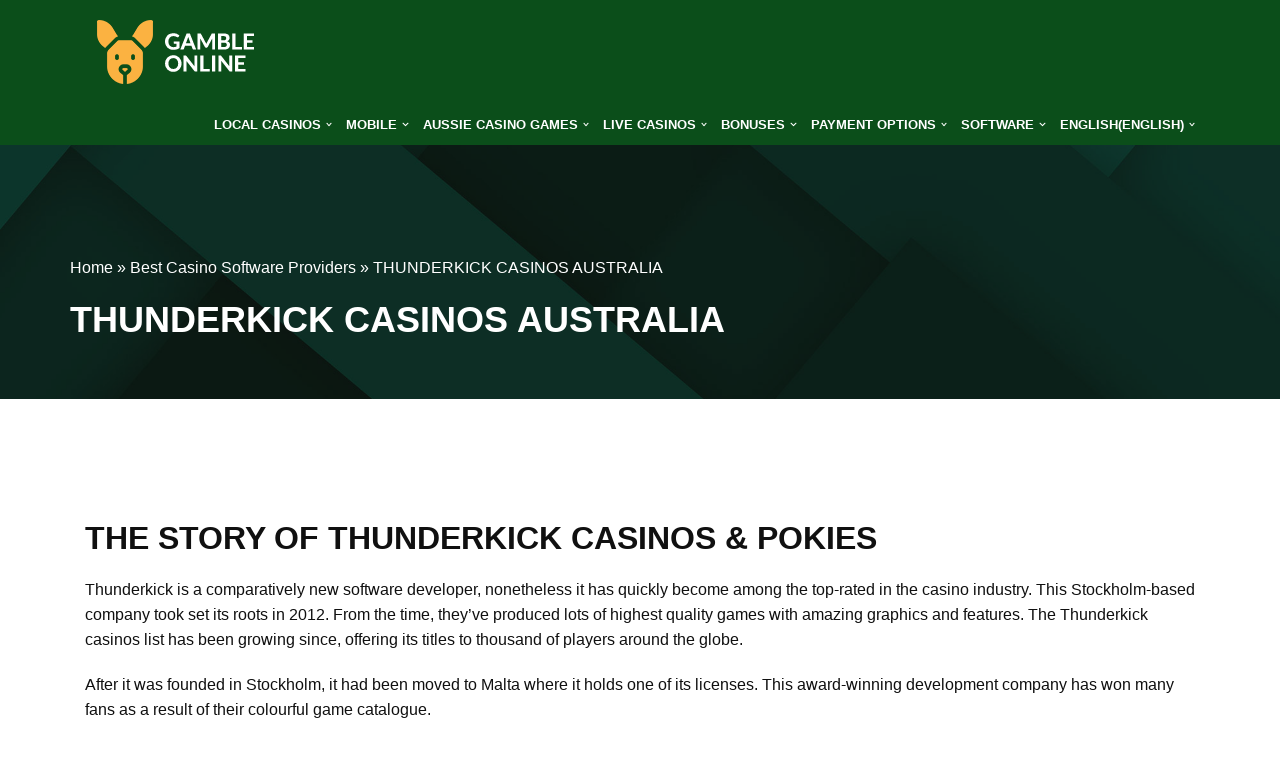

--- FILE ---
content_type: text/html; charset=UTF-8
request_url: https://gamble-online-aus.org/software/thunderkick/
body_size: 19781
content:
<!DOCTYPE html>
<html dir="ltr" lang="en-US"
	prefix="og: https://ogp.me/ns#"  prefix="og: https://ogp.me/ns#">

<head>
	<!-- Google tag (gtag.js) -->
<script async src="https://www.googletagmanager.com/gtag/js?id=G-NLCYT43D5R"></script>
<script>
  window.dataLayer = window.dataLayer || [];
  function gtag(){dataLayer.push(arguments);}
  gtag('js', new Date());

  gtag('config', 'G-NLCYT43D5R');
</script>
	<meta name="viewport" content="width=device-width, initial-scale=1">
	<meta http-equiv="Content-Security-Policy" content="default-src 'self'; img-src * data:; child-src 'none'; connect-src https://gamble-online-aus.org; script-src 'self' 'unsafe-inline' https://ajax.googleapis.com https://casinosfinder-analytics.com; style-src 'self' 'unsafe-inline'; form-action 'self'; object-src 'self'; font-src 'self' data:;">
	<meta charset="UTF-8">
	<meta name="viewport" content="width=device-width, initial-scale=1, minimum-scale=1">
	<link rel="profile" href="https://gmpg.org/xfn/11">
			<link rel="pingback" href="https://gamble-online-aus.org/xmlrpc.php">
		<link rel="alternate" hreflang="en" href="https://gamble-online-aus.org/software/thunderkick/" />
<link rel="alternate" hreflang="et" href="https://gamble-online-aus.org/et/software/thunderkick-2/" />
<link rel="alternate" hreflang="fi" href="https://gamble-online-aus.org/fi/software/thunderkick-2/" />
<link rel="alternate" hreflang="de" href="https://gamble-online-aus.org/de/software/thunderkick-2/" />
<link rel="alternate" hreflang="pl" href="https://gamble-online-aus.org/pl/software/thunderkick-2/" />
<link rel="alternate" hreflang="pt-pt" href="https://gamble-online-aus.org/pt-pt/software/thunderkick-2/" />
<link rel="alternate" hreflang="es" href="https://gamble-online-aus.org/es/software/thunderkick-2/" />
<link rel="alternate" hreflang="can" href="https://gamble-online-aus.org/can/software/thunderkick-2/" />
<link rel="alternate" hreflang="kz" href="https://gamble-online-aus.org/kz/software/thunderkick-2/" />

		<!-- All in One SEO Pro 4.2.0 -->
		<meta name="description" content="Thunderkick Casinos Australia.The Story of Thunderkick Casinos &amp; Pokies. Best Thunderkick Casinos Australia" />
		<meta name="robots" content="max-image-preview:large" />
		<link rel="canonical" href="https://gamble-online-aus.org/software/thunderkick/" />
		<meta property="og:locale" content="en_US" />
		<meta property="og:site_name" content="gamble-online-aus.org -" />
		<meta property="og:type" content="article" />
		<meta property="og:title" content="Thunderkick Casinos &amp; Pokies, Best Thunderkick Casinos Australia" />
		<meta property="og:description" content="Thunderkick Casinos Australia.The Story of Thunderkick Casinos &amp; Pokies. Best Thunderkick Casinos Australia" />
		<meta property="og:url" content="https://gamble-online-aus.org/software/thunderkick/" />
		<meta property="og:image" content="https://gamble-online-aus.org/wp-content/uploads/2022/07/logo.png" />
		<meta property="og:image:secure_url" content="https://gamble-online-aus.org/wp-content/uploads/2022/07/logo.png" />
		<meta property="article:published_time" content="2022-02-15T15:41:35+00:00" />
		<meta property="article:modified_time" content="2022-08-04T18:17:18+00:00" />
		<meta property="article:author" content="xuNlUG5Fh" />
		<meta name="twitter:card" content="summary" />
		<meta name="twitter:title" content="Thunderkick Casinos &amp; Pokies, Best Thunderkick Casinos Australia" />
		<meta name="twitter:description" content="Thunderkick Casinos Australia.The Story of Thunderkick Casinos &amp; Pokies. Best Thunderkick Casinos Australia" />
		<meta name="twitter:image" content="https://gamble-online-aus.org/wp-content/uploads/2022/07/logo.png" />
		<script type="application/ld+json" class="aioseo-schema">
			{"@context":"https:\/\/schema.org","@graph":[{"@type":"WebSite","@id":"https:\/\/gamble-online-aus.org\/#website","url":"https:\/\/gamble-online-aus.org\/","name":"gamble-online-aus.org","inLanguage":"en-US","publisher":{"@id":"https:\/\/gamble-online-aus.org\/#organization"}},{"@type":"Organization","@id":"https:\/\/gamble-online-aus.org\/#organization","name":"gamble-online-aus.org","url":"https:\/\/gamble-online-aus.org\/","logo":{"@type":"ImageObject","@id":"https:\/\/gamble-online-aus.org\/#organizationLogo","url":"https:\/\/gamble-online-aus.org\/wp-content\/uploads\/2022\/07\/logo.png","width":200,"height":68},"image":{"@id":"https:\/\/gamble-online-aus.org\/#organizationLogo"}},{"@type":"BreadcrumbList","@id":"https:\/\/gamble-online-aus.org\/software\/thunderkick\/#breadcrumblist","itemListElement":[{"@type":"ListItem","@id":"https:\/\/gamble-online-aus.org\/#listItem","position":1,"item":{"@type":"WebPage","@id":"https:\/\/gamble-online-aus.org\/","name":"Home","description":"The Best Crypto Gambling Sites in Australia. Rating, 2023 from professionals e Read and collect your bonuses in gaming clubs","url":"https:\/\/gamble-online-aus.org\/"},"nextItem":"https:\/\/gamble-online-aus.org\/software\/#listItem"},{"@type":"ListItem","@id":"https:\/\/gamble-online-aus.org\/software\/#listItem","position":2,"item":{"@type":"WebPage","@id":"https:\/\/gamble-online-aus.org\/software\/","name":"Best Casino Software Providers","description":"Thunderkick Casinos Australia.The Story of Thunderkick Casinos & Pokies. Best Thunderkick Casinos Australia","url":"https:\/\/gamble-online-aus.org\/software\/"},"nextItem":"https:\/\/gamble-online-aus.org\/software\/thunderkick\/#listItem","previousItem":"https:\/\/gamble-online-aus.org\/#listItem"},{"@type":"ListItem","@id":"https:\/\/gamble-online-aus.org\/software\/thunderkick\/#listItem","position":3,"item":{"@type":"WebPage","@id":"https:\/\/gamble-online-aus.org\/software\/thunderkick\/","name":"THUNDERKICK CASINOS AUSTRALIA","description":"Thunderkick Casinos Australia.The Story of Thunderkick Casinos & Pokies. Best Thunderkick Casinos Australia","url":"https:\/\/gamble-online-aus.org\/software\/thunderkick\/"},"previousItem":"https:\/\/gamble-online-aus.org\/software\/#listItem"}]},{"@type":"Person","@id":"https:\/\/gamble-online-aus.org\/author\/admin\/#author","url":"https:\/\/gamble-online-aus.org\/author\/admin\/","name":"William","image":{"@type":"ImageObject","@id":"https:\/\/gamble-online-aus.org\/software\/thunderkick\/#authorImage","url":"https:\/\/secure.gravatar.com\/avatar\/3d99a41ad858fcb6ba6e4cb9335470241254a39ba6d678f786e855c4b93fcc4c?s=96&d=mm&r=g","width":96,"height":96,"caption":"William"},"sameAs":["xuNlUG5Fh"]},{"@type":"WebPage","@id":"https:\/\/gamble-online-aus.org\/software\/thunderkick\/#webpage","url":"https:\/\/gamble-online-aus.org\/software\/thunderkick\/","name":"Thunderkick Casinos & Pokies, Best Thunderkick Casinos Australia","description":"Thunderkick Casinos Australia.The Story of Thunderkick Casinos & Pokies. Best Thunderkick Casinos Australia","inLanguage":"en-US","isPartOf":{"@id":"https:\/\/gamble-online-aus.org\/#website"},"breadcrumb":{"@id":"https:\/\/gamble-online-aus.org\/software\/thunderkick\/#breadcrumblist"},"author":"https:\/\/gamble-online-aus.org\/author\/admin\/#author","creator":"https:\/\/gamble-online-aus.org\/author\/admin\/#author","datePublished":"2022-02-15T15:41:35+00:00","dateModified":"2022-08-04T18:17:18+00:00"},{"@type":"BlogPosting","@id":"https:\/\/gamble-online-aus.org\/software\/thunderkick\/#blogposting","name":"Thunderkick Casinos & Pokies, Best Thunderkick Casinos Australia","description":"Thunderkick Casinos Australia.The Story of Thunderkick Casinos & Pokies. Best Thunderkick Casinos Australia","inLanguage":"en-US","headline":"THUNDERKICK CASINOS AUSTRALIA","author":{"@id":"https:\/\/gamble-online-aus.org\/author\/admin\/#author"},"publisher":{"@id":"https:\/\/gamble-online-aus.org\/#organization"},"datePublished":"2022-02-15T15:41:35+00:00","dateModified":"2022-08-04T18:17:18+00:00","articleSection":"Best Casino Software Providers","mainEntityOfPage":{"@id":"https:\/\/gamble-online-aus.org\/software\/thunderkick\/#webpage"},"isPartOf":{"@id":"https:\/\/gamble-online-aus.org\/software\/thunderkick\/#webpage"},"image":{"@type":"ImageObject","@id":"https:\/\/gamble-online-aus.org\/#articleImage","url":"https:\/\/gamble-online-aus.org\/wp-content\/uploads\/2022\/02\/gunbet.png","width":150,"height":50}}]}
		</script>
		<!-- All in One SEO Pro -->


<!-- Search Engine Optimization by Rank Math - https://s.rankmath.com/home -->
<title>Thunderkick Casinos &amp; Pokies, Best Thunderkick Casinos Australia</title>
<meta name="description" content="Thunderkick is a comparatively new software developer, nonetheless it has quickly become among the top-rated in the casino industry. This Stockholm-based"/>
<meta name="robots" content="index, follow, max-snippet:-1, max-video-preview:-1, max-image-preview:large"/>
<link rel="canonical" href="https://gamble-online-aus.org/software/thunderkick/" />
<meta property="og:locale" content="en_US" />
<meta property="og:type" content="article" />
<meta property="og:title" content="THUNDERKICK CASINOS AUSTRALIA - gamble-online-aus.org" />
<meta property="og:description" content="Thunderkick is a comparatively new software developer, nonetheless it has quickly become among the top-rated in the casino industry. This Stockholm-based" />
<meta property="og:url" content="https://gamble-online-aus.org/software/thunderkick/" />
<meta property="og:site_name" content="Gamble Online Aus" />
<meta property="article:section" content="Best Casino Software Providers" />
<meta property="og:updated_time" content="2022-08-04T18:17:18+00:00" />
<meta property="article:published_time" content="2022-02-15T15:41:35+00:00" />
<meta property="article:modified_time" content="2022-08-04T18:17:18+00:00" />
<meta name="twitter:card" content="summary_large_image" />
<meta name="twitter:title" content="THUNDERKICK CASINOS AUSTRALIA - gamble-online-aus.org" />
<meta name="twitter:description" content="Thunderkick is a comparatively new software developer, nonetheless it has quickly become among the top-rated in the casino industry. This Stockholm-based" />
<meta name="twitter:label1" content="Written by" />
<meta name="twitter:data1" content="William" />
<meta name="twitter:label2" content="Time to read" />
<meta name="twitter:data2" content="5 minutes" />
<script type="application/ld+json" class="rank-math-schema">{"@context":"https://schema.org","@graph":[{"@type":["Casino","Organization"],"@id":"https://gamble-online-aus.org/#organization","name":"Gamble Online AUS","url":"https://gamble-online-aus.org","logo":{"@type":"ImageObject","@id":"https://gamble-online-aus.org/#logo","url":"https://gamble-online-aus.org/wp-content/uploads/2022/07/logo.png","contentUrl":"https://gamble-online-aus.org/wp-content/uploads/2022/07/logo.png","caption":"Gamble Online Aus","inLanguage":"en-US","width":"200","height":"68"},"openingHours":["Monday,Tuesday,Wednesday,Thursday,Friday,Saturday,Sunday 09:00-17:00"],"image":{"@id":"https://gamble-online-aus.org/#logo"}},{"@type":"WebSite","@id":"https://gamble-online-aus.org/#website","url":"https://gamble-online-aus.org","name":"Gamble Online Aus","alternateName":"GambleOnline Aus","publisher":{"@id":"https://gamble-online-aus.org/#organization"},"inLanguage":"en-US"},{"@type":"ImageObject","@id":"https://gamble-online-aus.org/wp-content/uploads/2022/02/ilucky.png","url":"https://gamble-online-aus.org/wp-content/uploads/2022/02/ilucky.png","width":"200","height":"200","inLanguage":"en-US"},{"@type":"WebPage","@id":"https://gamble-online-aus.org/software/thunderkick/#webpage","url":"https://gamble-online-aus.org/software/thunderkick/","name":"THUNDERKICK CASINOS AUSTRALIA - gamble-online-aus.org","datePublished":"2022-02-15T15:41:35+00:00","dateModified":"2022-08-04T18:17:18+00:00","isPartOf":{"@id":"https://gamble-online-aus.org/#website"},"primaryImageOfPage":{"@id":"https://gamble-online-aus.org/wp-content/uploads/2022/02/ilucky.png"},"inLanguage":"en-US"},{"@type":"Person","@id":"https://gamble-online-aus.org/author/admin/","name":"William","url":"https://gamble-online-aus.org/author/admin/","image":{"@type":"ImageObject","@id":"https://secure.gravatar.com/avatar/3d99a41ad858fcb6ba6e4cb9335470241254a39ba6d678f786e855c4b93fcc4c?s=96&amp;d=mm&amp;r=g","url":"https://secure.gravatar.com/avatar/3d99a41ad858fcb6ba6e4cb9335470241254a39ba6d678f786e855c4b93fcc4c?s=96&amp;d=mm&amp;r=g","caption":"William","inLanguage":"en-US"},"worksFor":{"@id":"https://gamble-online-aus.org/#organization"}},{"@type":"BlogPosting","headline":"THUNDERKICK CASINOS AUSTRALIA - gamble-online-aus.org","datePublished":"2022-02-15T15:41:35+00:00","dateModified":"2022-08-04T18:17:18+00:00","articleSection":"Best Casino Software Providers","author":{"@id":"https://gamble-online-aus.org/author/admin/"},"publisher":{"@id":"https://gamble-online-aus.org/#organization"},"description":"Thunderkick is a comparatively new software developer, nonetheless it has quickly become among the top-rated in the casino industry. This Stockholm-based","name":"THUNDERKICK CASINOS AUSTRALIA - gamble-online-aus.org","@id":"https://gamble-online-aus.org/software/thunderkick/#richSnippet","isPartOf":{"@id":"https://gamble-online-aus.org/software/thunderkick/#webpage"},"image":{"@id":"https://gamble-online-aus.org/wp-content/uploads/2022/02/ilucky.png"},"inLanguage":"en-US","mainEntityOfPage":{"@id":"https://gamble-online-aus.org/software/thunderkick/#webpage"}}]}</script>
<!-- /Rank Math WordPress SEO plugin -->

<link rel="alternate" type="application/rss+xml" title="gamble-online-aus.org &raquo; Feed" href="https://gamble-online-aus.org/feed/" />
<link rel="alternate" type="application/rss+xml" title="gamble-online-aus.org &raquo; Comments Feed" href="https://gamble-online-aus.org/comments/feed/" />
<link rel="alternate" type="application/rss+xml" title="gamble-online-aus.org &raquo; THUNDERKICK CASINOS AUSTRALIA Comments Feed" href="https://gamble-online-aus.org/software/thunderkick/feed/" />
<link rel="alternate" title="oEmbed (JSON)" type="application/json+oembed" href="https://gamble-online-aus.org/wp-json/oembed/1.0/embed?url=https%3A%2F%2Fgamble-online-aus.org%2Fsoftware%2Fthunderkick%2F" />
<link rel="alternate" title="oEmbed (XML)" type="text/xml+oembed" href="https://gamble-online-aus.org/wp-json/oembed/1.0/embed?url=https%3A%2F%2Fgamble-online-aus.org%2Fsoftware%2Fthunderkick%2F&#038;format=xml" />
<style id='wp-img-auto-sizes-contain-inline-css' type='text/css'>
img:is([sizes=auto i],[sizes^="auto," i]){contain-intrinsic-size:3000px 1500px}
/*# sourceURL=wp-img-auto-sizes-contain-inline-css */
</style>
<style id='wp-emoji-styles-inline-css' type='text/css'>

	img.wp-smiley, img.emoji {
		display: inline !important;
		border: none !important;
		box-shadow: none !important;
		height: 1em !important;
		width: 1em !important;
		margin: 0 0.07em !important;
		vertical-align: -0.1em !important;
		background: none !important;
		padding: 0 !important;
	}
/*# sourceURL=wp-emoji-styles-inline-css */
</style>
<link rel='stylesheet' id='wp-block-library-css' href='https://gamble-online-aus.org/wp-includes/css/dist/block-library/style.min.css?ver=6.9' type='text/css' media='all' />
<style id='global-styles-inline-css' type='text/css'>
:root{--wp--preset--aspect-ratio--square: 1;--wp--preset--aspect-ratio--4-3: 4/3;--wp--preset--aspect-ratio--3-4: 3/4;--wp--preset--aspect-ratio--3-2: 3/2;--wp--preset--aspect-ratio--2-3: 2/3;--wp--preset--aspect-ratio--16-9: 16/9;--wp--preset--aspect-ratio--9-16: 9/16;--wp--preset--color--black: #000000;--wp--preset--color--cyan-bluish-gray: #abb8c3;--wp--preset--color--white: #ffffff;--wp--preset--color--pale-pink: #f78da7;--wp--preset--color--vivid-red: #cf2e2e;--wp--preset--color--luminous-vivid-orange: #ff6900;--wp--preset--color--luminous-vivid-amber: #fcb900;--wp--preset--color--light-green-cyan: #7bdcb5;--wp--preset--color--vivid-green-cyan: #00d084;--wp--preset--color--pale-cyan-blue: #8ed1fc;--wp--preset--color--vivid-cyan-blue: #0693e3;--wp--preset--color--vivid-purple: #9b51e0;--wp--preset--color--neve-link-color: var(--nv-primary-accent);--wp--preset--color--neve-link-hover-color: var(--nv-secondary-accent);--wp--preset--color--nv-site-bg: var(--nv-site-bg);--wp--preset--color--nv-light-bg: var(--nv-light-bg);--wp--preset--color--nv-dark-bg: var(--nv-dark-bg);--wp--preset--color--neve-text-color: var(--nv-text-color);--wp--preset--color--nv-text-dark-bg: var(--nv-text-dark-bg);--wp--preset--color--nv-c-1: var(--nv-c-1);--wp--preset--color--nv-c-2: var(--nv-c-2);--wp--preset--gradient--vivid-cyan-blue-to-vivid-purple: linear-gradient(135deg,rgb(6,147,227) 0%,rgb(155,81,224) 100%);--wp--preset--gradient--light-green-cyan-to-vivid-green-cyan: linear-gradient(135deg,rgb(122,220,180) 0%,rgb(0,208,130) 100%);--wp--preset--gradient--luminous-vivid-amber-to-luminous-vivid-orange: linear-gradient(135deg,rgb(252,185,0) 0%,rgb(255,105,0) 100%);--wp--preset--gradient--luminous-vivid-orange-to-vivid-red: linear-gradient(135deg,rgb(255,105,0) 0%,rgb(207,46,46) 100%);--wp--preset--gradient--very-light-gray-to-cyan-bluish-gray: linear-gradient(135deg,rgb(238,238,238) 0%,rgb(169,184,195) 100%);--wp--preset--gradient--cool-to-warm-spectrum: linear-gradient(135deg,rgb(74,234,220) 0%,rgb(151,120,209) 20%,rgb(207,42,186) 40%,rgb(238,44,130) 60%,rgb(251,105,98) 80%,rgb(254,248,76) 100%);--wp--preset--gradient--blush-light-purple: linear-gradient(135deg,rgb(255,206,236) 0%,rgb(152,150,240) 100%);--wp--preset--gradient--blush-bordeaux: linear-gradient(135deg,rgb(254,205,165) 0%,rgb(254,45,45) 50%,rgb(107,0,62) 100%);--wp--preset--gradient--luminous-dusk: linear-gradient(135deg,rgb(255,203,112) 0%,rgb(199,81,192) 50%,rgb(65,88,208) 100%);--wp--preset--gradient--pale-ocean: linear-gradient(135deg,rgb(255,245,203) 0%,rgb(182,227,212) 50%,rgb(51,167,181) 100%);--wp--preset--gradient--electric-grass: linear-gradient(135deg,rgb(202,248,128) 0%,rgb(113,206,126) 100%);--wp--preset--gradient--midnight: linear-gradient(135deg,rgb(2,3,129) 0%,rgb(40,116,252) 100%);--wp--preset--font-size--small: 13px;--wp--preset--font-size--medium: 20px;--wp--preset--font-size--large: 36px;--wp--preset--font-size--x-large: 42px;--wp--preset--spacing--20: 0.44rem;--wp--preset--spacing--30: 0.67rem;--wp--preset--spacing--40: 1rem;--wp--preset--spacing--50: 1.5rem;--wp--preset--spacing--60: 2.25rem;--wp--preset--spacing--70: 3.38rem;--wp--preset--spacing--80: 5.06rem;--wp--preset--shadow--natural: 6px 6px 9px rgba(0, 0, 0, 0.2);--wp--preset--shadow--deep: 12px 12px 50px rgba(0, 0, 0, 0.4);--wp--preset--shadow--sharp: 6px 6px 0px rgba(0, 0, 0, 0.2);--wp--preset--shadow--outlined: 6px 6px 0px -3px rgb(255, 255, 255), 6px 6px rgb(0, 0, 0);--wp--preset--shadow--crisp: 6px 6px 0px rgb(0, 0, 0);}:where(.is-layout-flex){gap: 0.5em;}:where(.is-layout-grid){gap: 0.5em;}body .is-layout-flex{display: flex;}.is-layout-flex{flex-wrap: wrap;align-items: center;}.is-layout-flex > :is(*, div){margin: 0;}body .is-layout-grid{display: grid;}.is-layout-grid > :is(*, div){margin: 0;}:where(.wp-block-columns.is-layout-flex){gap: 2em;}:where(.wp-block-columns.is-layout-grid){gap: 2em;}:where(.wp-block-post-template.is-layout-flex){gap: 1.25em;}:where(.wp-block-post-template.is-layout-grid){gap: 1.25em;}.has-black-color{color: var(--wp--preset--color--black) !important;}.has-cyan-bluish-gray-color{color: var(--wp--preset--color--cyan-bluish-gray) !important;}.has-white-color{color: var(--wp--preset--color--white) !important;}.has-pale-pink-color{color: var(--wp--preset--color--pale-pink) !important;}.has-vivid-red-color{color: var(--wp--preset--color--vivid-red) !important;}.has-luminous-vivid-orange-color{color: var(--wp--preset--color--luminous-vivid-orange) !important;}.has-luminous-vivid-amber-color{color: var(--wp--preset--color--luminous-vivid-amber) !important;}.has-light-green-cyan-color{color: var(--wp--preset--color--light-green-cyan) !important;}.has-vivid-green-cyan-color{color: var(--wp--preset--color--vivid-green-cyan) !important;}.has-pale-cyan-blue-color{color: var(--wp--preset--color--pale-cyan-blue) !important;}.has-vivid-cyan-blue-color{color: var(--wp--preset--color--vivid-cyan-blue) !important;}.has-vivid-purple-color{color: var(--wp--preset--color--vivid-purple) !important;}.has-black-background-color{background-color: var(--wp--preset--color--black) !important;}.has-cyan-bluish-gray-background-color{background-color: var(--wp--preset--color--cyan-bluish-gray) !important;}.has-white-background-color{background-color: var(--wp--preset--color--white) !important;}.has-pale-pink-background-color{background-color: var(--wp--preset--color--pale-pink) !important;}.has-vivid-red-background-color{background-color: var(--wp--preset--color--vivid-red) !important;}.has-luminous-vivid-orange-background-color{background-color: var(--wp--preset--color--luminous-vivid-orange) !important;}.has-luminous-vivid-amber-background-color{background-color: var(--wp--preset--color--luminous-vivid-amber) !important;}.has-light-green-cyan-background-color{background-color: var(--wp--preset--color--light-green-cyan) !important;}.has-vivid-green-cyan-background-color{background-color: var(--wp--preset--color--vivid-green-cyan) !important;}.has-pale-cyan-blue-background-color{background-color: var(--wp--preset--color--pale-cyan-blue) !important;}.has-vivid-cyan-blue-background-color{background-color: var(--wp--preset--color--vivid-cyan-blue) !important;}.has-vivid-purple-background-color{background-color: var(--wp--preset--color--vivid-purple) !important;}.has-black-border-color{border-color: var(--wp--preset--color--black) !important;}.has-cyan-bluish-gray-border-color{border-color: var(--wp--preset--color--cyan-bluish-gray) !important;}.has-white-border-color{border-color: var(--wp--preset--color--white) !important;}.has-pale-pink-border-color{border-color: var(--wp--preset--color--pale-pink) !important;}.has-vivid-red-border-color{border-color: var(--wp--preset--color--vivid-red) !important;}.has-luminous-vivid-orange-border-color{border-color: var(--wp--preset--color--luminous-vivid-orange) !important;}.has-luminous-vivid-amber-border-color{border-color: var(--wp--preset--color--luminous-vivid-amber) !important;}.has-light-green-cyan-border-color{border-color: var(--wp--preset--color--light-green-cyan) !important;}.has-vivid-green-cyan-border-color{border-color: var(--wp--preset--color--vivid-green-cyan) !important;}.has-pale-cyan-blue-border-color{border-color: var(--wp--preset--color--pale-cyan-blue) !important;}.has-vivid-cyan-blue-border-color{border-color: var(--wp--preset--color--vivid-cyan-blue) !important;}.has-vivid-purple-border-color{border-color: var(--wp--preset--color--vivid-purple) !important;}.has-vivid-cyan-blue-to-vivid-purple-gradient-background{background: var(--wp--preset--gradient--vivid-cyan-blue-to-vivid-purple) !important;}.has-light-green-cyan-to-vivid-green-cyan-gradient-background{background: var(--wp--preset--gradient--light-green-cyan-to-vivid-green-cyan) !important;}.has-luminous-vivid-amber-to-luminous-vivid-orange-gradient-background{background: var(--wp--preset--gradient--luminous-vivid-amber-to-luminous-vivid-orange) !important;}.has-luminous-vivid-orange-to-vivid-red-gradient-background{background: var(--wp--preset--gradient--luminous-vivid-orange-to-vivid-red) !important;}.has-very-light-gray-to-cyan-bluish-gray-gradient-background{background: var(--wp--preset--gradient--very-light-gray-to-cyan-bluish-gray) !important;}.has-cool-to-warm-spectrum-gradient-background{background: var(--wp--preset--gradient--cool-to-warm-spectrum) !important;}.has-blush-light-purple-gradient-background{background: var(--wp--preset--gradient--blush-light-purple) !important;}.has-blush-bordeaux-gradient-background{background: var(--wp--preset--gradient--blush-bordeaux) !important;}.has-luminous-dusk-gradient-background{background: var(--wp--preset--gradient--luminous-dusk) !important;}.has-pale-ocean-gradient-background{background: var(--wp--preset--gradient--pale-ocean) !important;}.has-electric-grass-gradient-background{background: var(--wp--preset--gradient--electric-grass) !important;}.has-midnight-gradient-background{background: var(--wp--preset--gradient--midnight) !important;}.has-small-font-size{font-size: var(--wp--preset--font-size--small) !important;}.has-medium-font-size{font-size: var(--wp--preset--font-size--medium) !important;}.has-large-font-size{font-size: var(--wp--preset--font-size--large) !important;}.has-x-large-font-size{font-size: var(--wp--preset--font-size--x-large) !important;}
/*# sourceURL=global-styles-inline-css */
</style>

<style id='classic-theme-styles-inline-css' type='text/css'>
/*! This file is auto-generated */
.wp-block-button__link{color:#fff;background-color:#32373c;border-radius:9999px;box-shadow:none;text-decoration:none;padding:calc(.667em + 2px) calc(1.333em + 2px);font-size:1.125em}.wp-block-file__button{background:#32373c;color:#fff;text-decoration:none}
/*# sourceURL=/wp-includes/css/classic-themes.min.css */
</style>
<link rel='stylesheet' id='wpml-menu-item-0-css' href='//gamble-online-aus.org/wp-content/plugins/sitepress-multilingual-cms/templates/language-switchers/menu-item/style.min.css?ver=1' type='text/css' media='all' />
<link rel='stylesheet' id='neve-style-css' href='https://gamble-online-aus.org/wp-content/themes/neve/style-main-new.min.css?ver=3.3.2' type='text/css' media='all' />
<style id='neve-style-inline-css' type='text/css'>
.nv-meta-list li.meta:not(:last-child):after { content:"/" }.nv-meta-list .no-mobile{
			display:none;
		}.nv-meta-list li.last::after{
			content: ""!important;
		}@media (min-width: 769px) {
			.nv-meta-list .no-mobile {
				display: inline-block;
			}
			.nv-meta-list li.last:not(:last-child)::after {
		 		content: "/" !important;
			}
		}
 :root{ --container: 748px;--postwidth:100%; --primarybtnbg: var(--nv-primary-accent); --primarybtnhoverbg: var(--nv-primary-accent); --primarybtncolor: #ffffff; --secondarybtncolor: var(--nv-primary-accent); --primarybtnhovercolor: #ffffff; --secondarybtnhovercolor: var(--nv-primary-accent);--primarybtnborderradius:3px;--secondarybtnborderradius:3px;--secondarybtnborderwidth:3px;--btnpadding:13px 15px;--primarybtnpadding:13px 15px;--secondarybtnpadding:10px 12px; --bodyfontfamily: Arial,Helvetica,sans-serif; --bodyfontsize: 15px; --bodylineheight: 1.6em; --bodyletterspacing: 0px; --bodyfontweight: 400; --bodytexttransform: none; --h1fontsize: 32px; --h1fontweight: 700; --h1lineheight: 1.2em; --h1letterspacing: 0px; --h1texttransform: uppercase; --h2fontsize: 28px; --h2fontweight: 700; --h2lineheight: 1.3em; --h2letterspacing: 0px; --h2texttransform: uppercase; --h3fontsize: 24px; --h3fontweight: 700; --h3lineheight: 1.4em; --h3letterspacing: 0px; --h3texttransform: uppercase; --h4fontsize: 20px; --h4fontweight: 700; --h4lineheight: 1.6em; --h4letterspacing: 0px; --h4texttransform: uppercase; --h5fontsize: 16px; --h5fontweight: 700; --h5lineheight: 1.6; --h5letterspacing: 0px; --h5texttransform: none; --h6fontsize: 14px; --h6fontweight: 700; --h6lineheight: 1.6; --h6letterspacing: 0px; --h6texttransform: none;--formfieldborderwidth:2px;--formfieldborderradius:3px; --formfieldbgcolor: var(--nv-site-bg); --formfieldbordercolor: #dddddd; --formfieldcolor: var(--nv-text-color);--formfieldpadding:10px 12px; } .single-post-container .alignfull > [class*="__inner-container"], .single-post-container .alignwide > [class*="__inner-container"]{ max-width:718px } .nv-meta-list{ --avatarsize: 20px; } .single .nv-meta-list{ --avatarsize: 20px; } .blog .blog-entry-title, .archive .blog-entry-title{ --fontweight: 700; --texttransform: uppercase; } .single h1.entry-title{ --fontweight: 700; --texttransform: uppercase; } .single .nv-meta-list li{ --texttransform: none; } .nv-post-cover{ --height: 250px;--padding:40px 15px;--justify: flex-start; --textalign: left; --valign: center; } .nv-post-cover .nv-title-meta-wrap, .nv-page-title-wrap, .entry-header{ --textalign: left; } .nv-is-boxed.nv-title-meta-wrap{ --padding:40px 15px; --bgcolor: var(--nv-dark-bg); } .nv-overlay{ --opacity: 50; --blendmode: normal; } .nv-is-boxed.nv-comments-wrap{ --padding:20px; } .nv-is-boxed.comment-respond{ --padding:20px; } .global-styled{ --bgcolor: var(--nv-site-bg); } .header-top{ --rowbcolor: var(--nv-light-bg); --color: var(--nv-text-color); --bgcolor: var(--nv-site-bg); } .header-main{ --rowbcolor: var(--nv-light-bg); --color: var(--nv-text-dark-bg); --bgcolor: var(--nv-primary-accent); } .header-bottom{ --rowbcolor: var(--nv-light-bg); --color: var(--nv-text-color); --bgcolor: var(--nv-site-bg); } .header-menu-sidebar-bg{ --justify: flex-start; --textalign: left;--flexg: 1; --color: var(--nv-text-color); --bgcolor: var(--nv-site-bg); } .builder-item--logo{ --maxwidth: 140px;--padding:10px 0; --textalign: left;--justify: flex-start; } .builder-item--nav-icon,.header-menu-sidebar .close-sidebar-panel .navbar-toggle{ --color: var(--nv-text-dark-bg);--borderwidth:0; } .builder-item--nav-icon{ --padding:10px 15px; } .builder-item--primary-menu{ --hovercolor: var(--nv-c-1); --activecolor: var(--nv-c-1); --spacing: 20px; --height: 25px; --fontsize: 1em; --lineheight: 1.6em; --letterspacing: 0px; --fontweight: 600; --texttransform: uppercase; --iconsize: 1em; } .hfg-is-group.has-primary-menu .inherit-ff{ --inheritedfw: 600; } .footer-top-inner .row{ grid-template-columns:1fr 1fr 1fr; --valign: flex-start; } .footer-top{ --rowbcolor: var(--nv-light-bg); --color: var(--nv-text-color); --bgcolor: var(--nv-site-bg); } .footer-main-inner .row{ grid-template-columns:1fr 1fr 1fr; --valign: flex-start; } .footer-main{ --rowbcolor: var(--nv-light-bg); --color: var(--nv-text-color); --bgcolor: var(--nv-site-bg); } .footer-bottom-inner .row{ grid-template-columns:1fr 1fr 1fr; --valign: flex-start; } .footer-bottom{ --rowbcolor: var(--nv-light-bg); --color: var(--nv-text-color); --bgcolor: var(--nv-c-1); } .builder-item--footer-menu{ --hovercolor: var(--nv-primary-accent); --spacing: 20px; --height: 25px; --fontsize: 1em; --lineheight: 1.6; --letterspacing: 0px; --fontweight: 500; --texttransform: none; --iconsize: 1em; --textalign: left;--justify: flex-start; } @media(min-width: 576px){ :root{ --container: 992px;--postwidth:50%;--btnpadding:13px 15px;--primarybtnpadding:13px 15px;--secondarybtnpadding:10px 12px; --bodyfontsize: 16px; --bodylineheight: 1.6em; --bodyletterspacing: 0px; --h1fontsize: 34px; --h1lineheight: 1.2em; --h1letterspacing: 0px; --h2fontsize: 30px; --h2lineheight: 1.2em; --h2letterspacing: 0px; --h3fontsize: 26px; --h3lineheight: 1.4em; --h3letterspacing: 0px; --h4fontsize: 22px; --h4lineheight: 1.5em; --h4letterspacing: 0px; --h5fontsize: 18px; --h5lineheight: 1.6; --h5letterspacing: 0px; --h6fontsize: 14px; --h6lineheight: 1.6; --h6letterspacing: 0px; } .single-post-container .alignfull > [class*="__inner-container"], .single-post-container .alignwide > [class*="__inner-container"]{ max-width:962px } .nv-meta-list{ --avatarsize: 20px; } .single .nv-meta-list{ --avatarsize: 20px; } .nv-post-cover{ --height: 320px;--padding:60px 30px;--justify: flex-start; --textalign: left; --valign: center; } .nv-post-cover .nv-title-meta-wrap, .nv-page-title-wrap, .entry-header{ --textalign: left; } .nv-is-boxed.nv-title-meta-wrap{ --padding:60px 30px; } .nv-is-boxed.nv-comments-wrap{ --padding:30px; } .nv-is-boxed.comment-respond{ --padding:30px; } .header-menu-sidebar-bg{ --justify: flex-start; --textalign: left;--flexg: 1; } .builder-item--logo{ --maxwidth: 180px;--padding:10px 0; --textalign: left;--justify: flex-start; } .builder-item--nav-icon{ --padding:10px 15px; } .builder-item--primary-menu{ --spacing: 20px; --height: 25px; --fontsize: 1em; --lineheight: 1.6em; --letterspacing: 0px; --iconsize: 1em; } .builder-item--footer-menu{ --spacing: 20px; --height: 25px; --fontsize: 1em; --lineheight: 1.6; --letterspacing: 0px; --iconsize: 1em; --textalign: left;--justify: flex-start; } }@media(min-width: 960px){ :root{ --container: 1170px;--postwidth:50%;--btnpadding:13px 15px;--primarybtnpadding:13px 15px;--secondarybtnpadding:10px 12px; --bodyfontsize: 16px; --bodylineheight: 1.6em; --bodyletterspacing: 0px; --h1fontsize: 36px; --h1lineheight: 1.1em; --h1letterspacing: 0px; --h2fontsize: 32px; --h2lineheight: 1.2em; --h2letterspacing: 0px; --h3fontsize: 28px; --h3lineheight: 1.4em; --h3letterspacing: 0px; --h4fontsize: 24px; --h4lineheight: 1.5em; --h4letterspacing: 0px; --h5fontsize: 20px; --h5lineheight: 1.6; --h5letterspacing: 0px; --h6fontsize: 16px; --h6lineheight: 1.6; --h6letterspacing: 0px; } body:not(.single):not(.archive):not(.blog):not(.search):not(.error404) .neve-main > .container .col, body.post-type-archive-course .neve-main > .container .col, body.post-type-archive-llms_membership .neve-main > .container .col{ max-width: 100%; } body:not(.single):not(.archive):not(.blog):not(.search):not(.error404) .nv-sidebar-wrap, body.post-type-archive-course .nv-sidebar-wrap, body.post-type-archive-llms_membership .nv-sidebar-wrap{ max-width: 0%; } .neve-main > .archive-container .nv-index-posts.col{ max-width: 100%; } .neve-main > .archive-container .nv-sidebar-wrap{ max-width: 0%; } .neve-main > .single-post-container .nv-single-post-wrap.col{ max-width: 100%; } .single-post-container .alignfull > [class*="__inner-container"], .single-post-container .alignwide > [class*="__inner-container"]{ max-width:1140px } .container-fluid.single-post-container .alignfull > [class*="__inner-container"], .container-fluid.single-post-container .alignwide > [class*="__inner-container"]{ max-width:calc(100% + 15px) } .neve-main > .single-post-container .nv-sidebar-wrap{ max-width: 0%; } .nv-meta-list{ --avatarsize: 20px; } .single .nv-meta-list{ --avatarsize: 20px; } .nv-post-cover{ --height: 200px;--padding:60px 40px;--justify: flex-start; --textalign: left; --valign: center; } .nv-post-cover .nv-title-meta-wrap, .nv-page-title-wrap, .entry-header{ --textalign: left; } .nv-is-boxed.nv-title-meta-wrap{ --padding:60px 40px; } .nv-is-boxed.nv-comments-wrap{ --padding:40px; } .nv-is-boxed.comment-respond{ --padding:40px; } .header-menu-sidebar-bg{ --justify: flex-start; --textalign: left;--flexg: 1; } .builder-item--logo{ --maxwidth: 180px;--padding:10px 0; --textalign: left;--justify: flex-start; } .builder-item--nav-icon{ --padding:10px 15px; } .builder-item--primary-menu{ --spacing: 14px; --height: 25px; --fontsize: 0.8em; --lineheight: 1.6em; --letterspacing: 0px; --iconsize: 0.8em; } .builder-item--footer-menu{ --spacing: 20px; --height: 25px; --fontsize: 1em; --lineheight: 1.6; --letterspacing: 0px; --iconsize: 1em; --textalign: center;--justify: center; } }:root{--nv-primary-accent:#0b4e1a;--nv-secondary-accent:#0b4e1a;--nv-site-bg:#ffffff;--nv-light-bg:#f4f5f7;--nv-dark-bg:#121212;--nv-text-color:#101010;--nv-text-dark-bg:#ffffff;--nv-c-1:#fbb241;--nv-c-2:#be574b;--nv-fallback-ff:Arial, Helvetica, sans-serif;}
/*# sourceURL=neve-style-inline-css */
</style>
<link rel='stylesheet' id='jquery-lazyloadxt-fadein-css-css' href='//gamble-online-aus.org/wp-content/plugins/a3-lazy-load/assets/css/jquery.lazyloadxt.fadein.css?ver=6.9' type='text/css' media='all' />
<link rel='stylesheet' id='a3a3_lazy_load-css' href='//gamble-online-aus.org/wp-content/uploads/sass/a3_lazy_load.min.css?ver=1656890572' type='text/css' media='all' />
<script type="text/javascript" src="https://gamble-online-aus.org/?18f974c0c62319062bd57aa7b94f13e8&amp;ver=6.9" id="18f974c0c62319062bd57aa7b94f13e8-js"></script>
<script type="text/javascript" src="https://gamble-online-aus.org/wp-includes/js/jquery/jquery.min.js?ver=3.7.1" id="jquery-core-js"></script>
<script type="text/javascript" src="https://gamble-online-aus.org/wp-includes/js/jquery/jquery-migrate.min.js?ver=3.4.1" id="jquery-migrate-js"></script>
<link rel="https://api.w.org/" href="https://gamble-online-aus.org/wp-json/" /><link rel="alternate" title="JSON" type="application/json" href="https://gamble-online-aus.org/wp-json/wp/v2/posts/871" /><link rel="EditURI" type="application/rsd+xml" title="RSD" href="https://gamble-online-aus.org/xmlrpc.php?rsd" />
<meta name="generator" content="WordPress 6.9" />
<link rel='shortlink' href='https://gamble-online-aus.org/?p=871' />
<meta name="generator" content="WPML ver:4.4.12 stt:67,1,15,18,3,40,41,2,68;" />
<link rel="icon" href="https://gamble-online-aus.org/wp-content/uploads/2022/07/favico.png" sizes="32x32" />
<link rel="icon" href="https://gamble-online-aus.org/wp-content/uploads/2022/07/favico.png" sizes="192x192" />
<link rel="apple-touch-icon" href="https://gamble-online-aus.org/wp-content/uploads/2022/07/favico.png" />
<meta name="msapplication-TileImage" content="https://gamble-online-aus.org/wp-content/uploads/2022/07/favico.png" />
		<style type="text/css" id="wp-custom-css">
			.header-menu-sidebar .close-sidebar-panel .navbar-toggle {
    color: #fbb241;
}

.nav-ul .sub-menu {
    background: #ffffff;
}
td, th {
    padding: 13px !important;
}
.nav-ul .sub-menu li>a {
    color: #101010;
}
@media screen and (max-width: 768px){
	div#primary {
    width: 100% !important;
}
	.entry-content {
    font-size:12px;
}
	div#true-side{
		display:none;
	}
	a.site-button{
		font-size:12px;
	}
	.container.single-post-container {
    float: left !important;
    width: 100% !important;
}
	
}
@media screen and (min-width: 769px){
	div#primary {
    width: 61.5763547 !important;
}
	img.img-fluid.entered.litespeed-loaded.lazy-loaded {
    height: 115px !important;
    width: 70% !important;
}
	img.image.wp-image-214.attachment-large.size-large.entered.litespeed-loaded.lazy-loaded {
    height: 200px !important;
    width: 70% !important;
}
/*	.container.single-post-container {
    float: left !important;
    width: 61.5763547% !important;
}*/
	a.btn.btn-success.btn-lg.btn-block {
    margin-left: 34%;
}
}
a.btn.btn-success.btn-lg.btn-block.customize-unpreviewable {
    margin-left: 31%;
}
.nav-ul .sub-menu li>a:hover {
    color: #fbb241;
}
a.btn.btn-success.btn-lg.btn-block.customize-unpreviewable {
    width: 100%;
}
.wppb-text-block-content {
    display: block;
}
table.table {
    width: 70% !important;
}
.row {
    display: block !important; 
    flex-wrap: none !important; 
    margin: 0 !important; 
}
.wppb-text-block-content ul {
    list-style: disc;
    padding-left: 35px;
	  margin-bottom: 20px;
}

.wppb-text-block-content ol {
    padding-left: 35px;
    margin-bottom: 20px;
}

p {
    margin-bottom: 20px;
}

h1, h2, h3, h4, h5, h6 {
    margin-bottom: 20px;
}

.tosh-button {text-align:center;}
.tosh-button a {
    background-color: #fbb241;
    color: #fff;
    padding: 15px 25px;
    text-decoration: none;
    font-weight: 500;
    font-size: 18px;
    display: inline-block;
    margin: 20px 0;
}

.tosh-button a:hover {background-color: #0b4e1a;
    color: #fff;}

@media (max-width: 767px){
.t-table-border .wppb-column {border-left:0px !important;border-right:0px !important;}
}

.t-accordion .wppb-accordion-title.active {margin-top: 10px;}

/* Popup*/
.boxzilla-close-icon {
    color: #0c2a12 !important;
    opacity: 1 !important;
    background: #ebebef;
    border-radius: 150px;
	padding: 6px 8px !important;
	top: -28px !important;
}

#boxzilla-overlay, .boxzilla-overlay {
    background: rgb(0 0 0 / 0%) !important;
    z-index: 0 !important;
    display: none;
}

div#true-side {
    float: right;
    width: 34.4827586%;
	padding-right:20px;
}
.boxzilla-center-container .boxzilla {
    position: fixed !important;
    bottom: 10px !important;
    margin: auto !important;
    left: 0 !important;
    right: 0 !important;
    padding: 15px !important;
    border-radius: 100rem;
    line-height: inherit !important;
}

.boxzilla-content {
    display: grid;
    grid-template-areas: "pimg ptext pbtn";
    justify-content: space-between;
    text-align: center;
    align-items: center;
    grid-gap: 1rem;
}

.popup-img {grid-area: pimg;}

.popup-img img {border-radius: 100rem;
    max-height: 80px;}

.popup-btn {grid-area: pbtn;}

.popup-btn a {
    background: #fa9700;
    color: #fff;
    font-weight: 700;
    padding: 28px 48px 27px 48px;
    font-size: 22px;
    line-height: 1.25;
    text-transform: uppercase;
    border-radius: 100rem;
    transition: all 400ms ease;
}
.popup-btn a:hover {
    background: #0b4e1a;
	opacity: 1;
}

.popup-text {
    grid-area: ptext;
    font-size: 36px;
    text-transform: uppercase;
    font-weight: 700;
}

@media (max-width: 920px){
.boxzilla-content {
	grid-template-areas:
        "ptext ptext"
        "pimg pbtn";
	grid-template-columns: 1fr 1fr;
}
.boxzilla-center-container .boxzilla {
    bottom: 0px !important;
    padding: 5px !important;
    border-radius: 0rem;
}
.boxzilla-close-icon {
    top: -40px !important;
}
.popup-img img {
    max-height: 50px;
}
.popup-btn a {
    padding: 15px 15px 15px 15px;
    font-size: 18px;
}
.popup-text {
    font-size: 28px;
    margin: 30px 0 20px;
}
}
@media (max-width: 767px){
.popup-text {
    font-size: 20px;
    margin: 20px 0 10px;
}
}
/* Popup*/

.tosh-h-cover {margin-top:20px;}

.nv-post-cover  {
    background: url(/wp-content/uploads/2022/07/bg-page.jpg);
    background-size: cover;
    background-position: center center;
    margin-bottom: 60px;
}

/* Responsive Table*/
table th {
border: 1px solid #0c2a12;
}
table td {
border: 1px solid #0c2a12;
}
.tg-wrap table {min-width: 100%;border-collapse: collapse;}
@media screen and (max-width: 767px){
.tg-wrap {
    overflow-x: auto;
    -webkit-overflow-scrolling: touch;
}
.tg-wrap table {
    width: auto !important;
}
}
/* Responsive Table*/

.footer--row-inner {
    padding: 20px 0 20px 0;
}
a.button {
  display: inline-block;
  background: #006400;
  color: #fff;
  padding: 12px;
  border-radius: 3px;
  text-decoration: none;
  font-family: Tahoma;
  font-size: 18px;
  line-height: 1;
  font-weight: 100;
	font-weight: bolder;
}		</style>
		
	
    <script>
        document.addEventListener("DOMContentLoaded", function() {
            document.title = document.title.replace(/2023/g, "2024");

            function replaceText(element) {
                if (element.hasChildNodes()) {
                    element.childNodes.forEach(replaceText);
                } else if (element.nodeType === Text.TEXT_NODE) {
                    element.textContent = element.textContent.replace(/2023/g, "2024");
                }
            }

            replaceText(document.body);

            var metaTags = document.querySelectorAll("meta");
            metaTags.forEach(function(metaTag) {
                if (metaTag.hasAttribute("content")) {
                    metaTag.content = metaTag.content.replace(/2023/g, "2024");
                }
            });
        });
    </script>
    </head>

<body  class="wp-singular post-template post-template-wppb_theme_template single single-post postid-871 single-format-standard wp-custom-logo wp-theme-neve  nv-blog-covers nv-sidebar-full-width menu_sidebar_full_canvas" id="neve_body"  >
<div class="wrapper">
	
	<header class="header"  >
		<a class="neve-skip-link show-on-focus" href="#content" >
			Skip to content		</a>
		<div id="header-grid"  class="hfg_header site-header">
	
<nav class="header--row header-main hide-on-mobile hide-on-tablet layout-full-contained nv-navbar header--row"
	data-row-id="main" data-show-on="desktop">

	<div
		class="header--row-inner header-main-inner">
		<div class="container">
			<div
				class="row row--wrapper"
				data-section="hfg_header_layout_main" >
				<div class="hfg-slot left"><div class="builder-item desktop-left"><div class="item--inner builder-item--logo"
		data-section="title_tagline"
		data-item-id="logo">
	
<div class="site-logo">
	<a class="brand" href="https://gamble-online-aus.org/" title="gamble-online-aus.org"
			aria-label="gamble-online-aus.org"><img width="180" height="68" src="https://gamble-online-aus.org/wp-content/uploads/2022/07/logo1-1.png" class="neve-site-logo skip-lazy" alt="" data-variant="logo" decoding="async" /></a></div>

	</div>

</div></div><div class="hfg-slot right"><div class="builder-item has-nav"><div class="item--inner builder-item--primary-menu has_menu"
		data-section="header_menu_primary"
		data-item-id="primary-menu">
	<div class="nv-nav-wrap">
	<div role="navigation" class="style-plain nav-menu-primary"
			aria-label="Primary Menu">

		<ul id="nv-primary-navigation-main" class="primary-menu-ul nav-ul"><li id="menu-item-1119" class="menu-item menu-item-type-post_type menu-item-object-page menu-item-has-children menu-item-1119"><a href="https://gamble-online-aus.org/aussie-online-casino/"><span class="menu-item-title-wrap dd-title">Local casinos</span><div tabindex="-1" class="caret-wrap 1"><span class="caret"><svg xmlns="http://www.w3.org/2000/svg" viewBox="0 0 448 512"><path d="M207.029 381.476L12.686 187.132c-9.373-9.373-9.373-24.569 0-33.941l22.667-22.667c9.357-9.357 24.522-9.375 33.901-.04L224 284.505l154.745-154.021c9.379-9.335 24.544-9.317 33.901.04l22.667 22.667c9.373 9.373 9.373 24.569 0 33.941L240.971 381.476c-9.373 9.372-24.569 9.372-33.942 0z"/></svg></span></div></a>
<ul class="sub-menu">
	<li id="menu-item-1105" class="menu-item menu-item-type-post_type menu-item-object-page menu-item-1105"><a href="https://gamble-online-aus.org/aud-casinos-2/">AUD casinos</a></li>
	<li id="menu-item-1115" class="menu-item menu-item-type-post_type menu-item-object-page menu-item-1115"><a href="https://gamble-online-aus.org/instant-withdrawal-casino/">Instant withdrawal casinos</a></li>
	<li id="menu-item-1120" class="menu-item menu-item-type-post_type menu-item-object-page menu-item-1120"><a href="https://gamble-online-aus.org/low-wagering-casinos-2/">Low wagering casinos</a></li>
	<li id="menu-item-1117" class="menu-item menu-item-type-post_type menu-item-object-page menu-item-1117"><a href="https://gamble-online-aus.org/new-casinos/">New online casinos</a></li>
	<li id="menu-item-1118" class="menu-item menu-item-type-post_type menu-item-object-page menu-item-1118"><a href="https://gamble-online-aus.org/no-verification-casino/">No verification casinos</a></li>
	<li id="menu-item-1122" class="menu-item menu-item-type-post_type menu-item-object-page menu-item-1122"><a href="https://gamble-online-aus.org/real-money-casino/">Real money online casinos</a></li>
</ul>
</li>
<li id="menu-item-1107" class="menu-item menu-item-type-post_type menu-item-object-page menu-item-has-children menu-item-1107"><a href="https://gamble-online-aus.org/mobile-casino-real-money-australia/"><span class="menu-item-title-wrap dd-title">Mobile</span><div tabindex="-1" class="caret-wrap 8"><span class="caret"><svg xmlns="http://www.w3.org/2000/svg" viewBox="0 0 448 512"><path d="M207.029 381.476L12.686 187.132c-9.373-9.373-9.373-24.569 0-33.941l22.667-22.667c9.357-9.357 24.522-9.375 33.901-.04L224 284.505l154.745-154.021c9.379-9.335 24.544-9.317 33.901.04l22.667 22.667c9.373 9.373 9.373 24.569 0 33.941L240.971 381.476c-9.373 9.372-24.569 9.372-33.942 0z"/></svg></span></div></a>
<ul class="sub-menu">
	<li id="menu-item-1435" class="menu-item menu-item-type-post_type menu-item-object-post menu-item-1435"><a href="https://gamble-online-aus.org/aussie-casino-games/android-casinos/">Android</a></li>
	<li id="menu-item-1436" class="menu-item menu-item-type-post_type menu-item-object-post menu-item-1436"><a href="https://gamble-online-aus.org/aussie-casino-games/iphone-casinos/">iPhone</a></li>
</ul>
</li>
<li id="menu-item-1108" class="menu-item menu-item-type-post_type menu-item-object-page menu-item-has-children menu-item-1108"><a href="https://gamble-online-aus.org/aussie-casino-games/"><span class="menu-item-title-wrap dd-title">Aussie casino games</span><div tabindex="-1" class="caret-wrap 11"><span class="caret"><svg xmlns="http://www.w3.org/2000/svg" viewBox="0 0 448 512"><path d="M207.029 381.476L12.686 187.132c-9.373-9.373-9.373-24.569 0-33.941l22.667-22.667c9.357-9.357 24.522-9.375 33.901-.04L224 284.505l154.745-154.021c9.379-9.335 24.544-9.317 33.901.04l22.667 22.667c9.373 9.373 9.373 24.569 0 33.941L240.971 381.476c-9.373 9.372-24.569 9.372-33.942 0z"/></svg></span></div></a>
<ul class="sub-menu">
	<li id="menu-item-1109" class="menu-item menu-item-type-post_type menu-item-object-page menu-item-1109"><a href="https://gamble-online-aus.org/best-payout-pokies-2/">Pokies</a></li>
	<li id="menu-item-1126" class="menu-item menu-item-type-post_type menu-item-object-post menu-item-1126"><a href="https://gamble-online-aus.org/aussie-online-casino/baccarat/">Baccarat</a></li>
	<li id="menu-item-1127" class="menu-item menu-item-type-post_type menu-item-object-post menu-item-1127"><a href="https://gamble-online-aus.org/aussie-casino-games/blackjack/">Blackjack</a></li>
	<li id="menu-item-1426" class="menu-item menu-item-type-post_type menu-item-object-post menu-item-1426"><a href="https://gamble-online-aus.org/aussie-casino-games/bingo/">Bingo</a></li>
	<li id="menu-item-1128" class="menu-item menu-item-type-post_type menu-item-object-post menu-item-1128"><a href="https://gamble-online-aus.org/aussie-online-casino/keno/">Keno</a></li>
	<li id="menu-item-1129" class="menu-item menu-item-type-post_type menu-item-object-post menu-item-1129"><a href="https://gamble-online-aus.org/aussie-casino-games/roulette/">Roulette</a></li>
	<li id="menu-item-1427" class="menu-item menu-item-type-post_type menu-item-object-post menu-item-1427"><a href="https://gamble-online-aus.org/aussie-casino-games/craps/">Craps</a></li>
	<li id="menu-item-1428" class="menu-item menu-item-type-post_type menu-item-object-post menu-item-1428"><a href="https://gamble-online-aus.org/aussie-casino-games/video-poker/">Video poker</a></li>
	<li id="menu-item-1429" class="menu-item menu-item-type-post_type menu-item-object-post menu-item-1429"><a href="https://gamble-online-aus.org/aussie-casino-games/poker/">Poker</a></li>
</ul>
</li>
<li id="menu-item-1116" class="menu-item menu-item-type-post_type menu-item-object-page menu-item-has-children menu-item-1116"><a href="https://gamble-online-aus.org/live-casino-australia/"><span class="menu-item-title-wrap dd-title">Live casinos</span><div tabindex="-1" class="caret-wrap 21"><span class="caret"><svg xmlns="http://www.w3.org/2000/svg" viewBox="0 0 448 512"><path d="M207.029 381.476L12.686 187.132c-9.373-9.373-9.373-24.569 0-33.941l22.667-22.667c9.357-9.357 24.522-9.375 33.901-.04L224 284.505l154.745-154.021c9.379-9.335 24.544-9.317 33.901.04l22.667 22.667c9.373 9.373 9.373 24.569 0 33.941L240.971 381.476c-9.373 9.372-24.569 9.372-33.942 0z"/></svg></span></div></a>
<ul class="sub-menu">
	<li id="menu-item-1431" class="menu-item menu-item-type-post_type menu-item-object-post menu-item-1431"><a href="https://gamble-online-aus.org/aussie-casino-games/live-poker/">Live poker</a></li>
	<li id="menu-item-1432" class="menu-item menu-item-type-post_type menu-item-object-post menu-item-1432"><a href="https://gamble-online-aus.org/aussie-casino-games/live-blackjack/">Live blackjack</a></li>
	<li id="menu-item-1433" class="menu-item menu-item-type-post_type menu-item-object-post menu-item-1433"><a href="https://gamble-online-aus.org/aussie-casino-games/live-baccarat/">Live baccarat</a></li>
	<li id="menu-item-1434" class="menu-item menu-item-type-post_type menu-item-object-post menu-item-1434"><a href="https://gamble-online-aus.org/aussie-casino-games/live-bingo/">Live bingo</a></li>
	<li id="menu-item-1430" class="menu-item menu-item-type-post_type menu-item-object-post menu-item-1430"><a href="https://gamble-online-aus.org/aussie-casino-games/live-roulette/">Live roulette</a></li>
</ul>
</li>
<li id="menu-item-1106" class="menu-item menu-item-type-post_type menu-item-object-page menu-item-has-children menu-item-1106"><a href="https://gamble-online-aus.org/casino-bonuses/"><span class="menu-item-title-wrap dd-title">Bonuses</span><div tabindex="-1" class="caret-wrap 27"><span class="caret"><svg xmlns="http://www.w3.org/2000/svg" viewBox="0 0 448 512"><path d="M207.029 381.476L12.686 187.132c-9.373-9.373-9.373-24.569 0-33.941l22.667-22.667c9.357-9.357 24.522-9.375 33.901-.04L224 284.505l154.745-154.021c9.379-9.335 24.544-9.317 33.901.04l22.667 22.667c9.373 9.373 9.373 24.569 0 33.941L240.971 381.476c-9.373 9.372-24.569 9.372-33.942 0z"/></svg></span></div></a>
<ul class="sub-menu">
	<li id="menu-item-1131" class="menu-item menu-item-type-post_type menu-item-object-post menu-item-1131"><a href="https://gamble-online-aus.org/casino-bonuses/deposit-bonus/">Deposit bonus</a></li>
	<li id="menu-item-1158" class="menu-item menu-item-type-post_type menu-item-object-page menu-item-1158"><a href="https://gamble-online-aus.org/aussie-casino-games/">Best online casino games</a></li>
	<li id="menu-item-1132" class="menu-item menu-item-type-post_type menu-item-object-post menu-item-1132"><a href="https://gamble-online-aus.org/casino-bonuses/ndb-casino/">No deposit bonus</a></li>
	<li id="menu-item-1133" class="menu-item menu-item-type-post_type menu-item-object-post menu-item-1133"><a href="https://gamble-online-aus.org/casino-bonuses/free-spins/">Free spins</a></li>
	<li id="menu-item-1134" class="menu-item menu-item-type-post_type menu-item-object-post menu-item-1134"><a href="https://gamble-online-aus.org/casino-bonuses/sign-up-bonus/">Sign up bonus</a></li>
	<li id="menu-item-1288" class="menu-item menu-item-type-post_type menu-item-object-page menu-item-1288"><a href="https://gamble-online-aus.org/1-minimum-deposit-casino/">$1 minimum deposit casino</a></li>
	<li id="menu-item-1289" class="menu-item menu-item-type-post_type menu-item-object-page menu-item-1289"><a href="https://gamble-online-aus.org/5-minimum-deposit-casino/">$5 minimum deposit casino</a></li>
	<li id="menu-item-1290" class="menu-item menu-item-type-post_type menu-item-object-page menu-item-1290"><a href="https://gamble-online-aus.org/10-minimum-deposit-casino/">$10 deposit online casino</a></li>
	<li id="menu-item-1291" class="menu-item menu-item-type-post_type menu-item-object-page menu-item-1291"><a href="https://gamble-online-aus.org/20-minimum-deposit-casinos/">$20 deposit online casino</a></li>
</ul>
</li>
<li id="menu-item-1441" class="menu-item menu-item-type-post_type menu-item-object-post menu-item-has-children menu-item-1441"><a href="https://gamble-online-aus.org/banking-option/payment-options/"><span class="menu-item-title-wrap dd-title">Payment Options</span><div tabindex="-1" class="caret-wrap 37"><span class="caret"><svg xmlns="http://www.w3.org/2000/svg" viewBox="0 0 448 512"><path d="M207.029 381.476L12.686 187.132c-9.373-9.373-9.373-24.569 0-33.941l22.667-22.667c9.357-9.357 24.522-9.375 33.901-.04L224 284.505l154.745-154.021c9.379-9.335 24.544-9.317 33.901.04l22.667 22.667c9.373 9.373 9.373 24.569 0 33.941L240.971 381.476c-9.373 9.372-24.569 9.372-33.942 0z"/></svg></span></div></a>
<ul class="sub-menu">
	<li id="menu-item-1437" class="menu-item menu-item-type-post_type menu-item-object-post menu-item-1437"><a href="https://gamble-online-aus.org/banking-option/flexepin-payment-system/">Flexepin</a></li>
	<li id="menu-item-1438" class="menu-item menu-item-type-post_type menu-item-object-post menu-item-1438"><a href="https://gamble-online-aus.org/banking-option/skrill-casinos/">Skrill</a></li>
	<li id="menu-item-1439" class="menu-item menu-item-type-post_type menu-item-object-post menu-item-1439"><a href="https://gamble-online-aus.org/banking-option/google-pay-casinos/">Google Pay</a></li>
	<li id="menu-item-1440" class="menu-item menu-item-type-post_type menu-item-object-post menu-item-1440"><a href="https://gamble-online-aus.org/banking-option/apple-pay-casinos/">Apple Pay</a></li>
	<li id="menu-item-1449" class="menu-item menu-item-type-post_type menu-item-object-post menu-item-1449"><a href="https://gamble-online-aus.org/banking-option/ethereum/">Ethereum</a></li>
	<li id="menu-item-1450" class="menu-item menu-item-type-post_type menu-item-object-post menu-item-1450"><a href="https://gamble-online-aus.org/banking-option/bitcoin/">Bitcoin</a></li>
	<li id="menu-item-1451" class="menu-item menu-item-type-post_type menu-item-object-post menu-item-1451"><a href="https://gamble-online-aus.org/banking-option/neosurf/">Neosurf</a></li>
	<li id="menu-item-1452" class="menu-item menu-item-type-post_type menu-item-object-post menu-item-1452"><a href="https://gamble-online-aus.org/banking-option/paypal/">PayPal</a></li>
	<li id="menu-item-1453" class="menu-item menu-item-type-post_type menu-item-object-post menu-item-1453"><a href="https://gamble-online-aus.org/banking-option/poli/">POLI</a></li>
	<li id="menu-item-1454" class="menu-item menu-item-type-post_type menu-item-object-post menu-item-1454"><a href="https://gamble-online-aus.org/banking-option/neteller/">Neteller</a></li>
	<li id="menu-item-1455" class="menu-item menu-item-type-post_type menu-item-object-post menu-item-1455"><a href="https://gamble-online-aus.org/banking-option/paysafecard/">PaysafeCard</a></li>
</ul>
</li>
<li id="menu-item-1443" class="menu-item menu-item-type-post_type menu-item-object-post menu-item-has-children menu-item-1443"><a href="https://gamble-online-aus.org/software/casino-software/"><span class="menu-item-title-wrap dd-title">Software</span><div tabindex="-1" class="caret-wrap 49"><span class="caret"><svg xmlns="http://www.w3.org/2000/svg" viewBox="0 0 448 512"><path d="M207.029 381.476L12.686 187.132c-9.373-9.373-9.373-24.569 0-33.941l22.667-22.667c9.357-9.357 24.522-9.375 33.901-.04L224 284.505l154.745-154.021c9.379-9.335 24.544-9.317 33.901.04l22.667 22.667c9.373 9.373 9.373 24.569 0 33.941L240.971 381.476c-9.373 9.372-24.569 9.372-33.942 0z"/></svg></span></div></a>
<ul class="sub-menu">
	<li id="menu-item-1442" class="menu-item menu-item-type-post_type menu-item-object-post menu-item-1442"><a href="https://gamble-online-aus.org/slots/gameart-slot-machines/">GameArt</a></li>
	<li id="menu-item-1444" class="menu-item menu-item-type-post_type menu-item-object-post menu-item-1444"><a href="https://gamble-online-aus.org/software/betsoft/">Betsoft</a></li>
	<li id="menu-item-1445" class="menu-item menu-item-type-post_type menu-item-object-post menu-item-1445"><a href="https://gamble-online-aus.org/software/microgaming/">Microgaming</a></li>
	<li id="menu-item-1446" class="menu-item menu-item-type-post_type menu-item-object-post menu-item-1446"><a href="https://gamble-online-aus.org/software/netent/">Netent</a></li>
	<li id="menu-item-1447" class="menu-item menu-item-type-post_type menu-item-object-post menu-item-1447"><a href="https://gamble-online-aus.org/software/playtech/">Playtech</a></li>
	<li id="menu-item-1448" class="menu-item menu-item-type-post_type menu-item-object-post menu-item-1448"><a href="https://gamble-online-aus.org/software/pragmatic-play/">Pragmatic Play</a></li>
</ul>
</li>
<li id="menu-item-wpml-ls-18-en" class="menu-item wpml-ls-slot-18 wpml-ls-item wpml-ls-item-en wpml-ls-current-language wpml-ls-menu-item wpml-ls-first-item menu-item-type-wpml_ls_menu_item menu-item-object-wpml_ls_menu_item menu-item-has-children menu-item-wpml-ls-18-en"><a href="https://gamble-online-aus.org/software/thunderkick/" title="English"><span class="menu-item-title-wrap dd-title"><span class="wpml-ls-native" lang="en">English</span><span class="wpml-ls-display"><span class="wpml-ls-bracket"> (</span>English<span class="wpml-ls-bracket">)</span></span></span><div tabindex="-1" class="caret-wrap 56"><span class="caret"><svg xmlns="http://www.w3.org/2000/svg" viewBox="0 0 448 512"><path d="M207.029 381.476L12.686 187.132c-9.373-9.373-9.373-24.569 0-33.941l22.667-22.667c9.357-9.357 24.522-9.375 33.901-.04L224 284.505l154.745-154.021c9.379-9.335 24.544-9.317 33.901.04l22.667 22.667c9.373 9.373 9.373 24.569 0 33.941L240.971 381.476c-9.373 9.372-24.569 9.372-33.942 0z"/></svg></span></div></a>
<ul class="sub-menu">
	<li id="menu-item-wpml-ls-18-et" class="menu-item wpml-ls-slot-18 wpml-ls-item wpml-ls-item-et wpml-ls-menu-item menu-item-type-wpml_ls_menu_item menu-item-object-wpml_ls_menu_item menu-item-wpml-ls-18-et"><a href="https://gamble-online-aus.org/et/software/thunderkick-2/" title="Estonian"><span class="wpml-ls-native" lang="et">Eesti</span><span class="wpml-ls-display"><span class="wpml-ls-bracket"> (</span>Estonian<span class="wpml-ls-bracket">)</span></span></a></li>
	<li id="menu-item-wpml-ls-18-fi" class="menu-item wpml-ls-slot-18 wpml-ls-item wpml-ls-item-fi wpml-ls-menu-item menu-item-type-wpml_ls_menu_item menu-item-object-wpml_ls_menu_item menu-item-wpml-ls-18-fi"><a href="https://gamble-online-aus.org/fi/software/thunderkick-2/" title="Finnish"><span class="wpml-ls-native" lang="fi">Suomi</span><span class="wpml-ls-display"><span class="wpml-ls-bracket"> (</span>Finnish<span class="wpml-ls-bracket">)</span></span></a></li>
	<li id="menu-item-wpml-ls-18-de" class="menu-item wpml-ls-slot-18 wpml-ls-item wpml-ls-item-de wpml-ls-menu-item menu-item-type-wpml_ls_menu_item menu-item-object-wpml_ls_menu_item menu-item-wpml-ls-18-de"><a href="https://gamble-online-aus.org/de/software/thunderkick-2/" title="German"><span class="wpml-ls-native" lang="de">Deutsch</span><span class="wpml-ls-display"><span class="wpml-ls-bracket"> (</span>German<span class="wpml-ls-bracket">)</span></span></a></li>
	<li id="menu-item-wpml-ls-18-pl" class="menu-item wpml-ls-slot-18 wpml-ls-item wpml-ls-item-pl wpml-ls-menu-item menu-item-type-wpml_ls_menu_item menu-item-object-wpml_ls_menu_item menu-item-wpml-ls-18-pl"><a href="https://gamble-online-aus.org/pl/software/thunderkick-2/" title="Polish"><span class="wpml-ls-native" lang="pl">Polski</span><span class="wpml-ls-display"><span class="wpml-ls-bracket"> (</span>Polish<span class="wpml-ls-bracket">)</span></span></a></li>
	<li id="menu-item-wpml-ls-18-pt-pt" class="menu-item wpml-ls-slot-18 wpml-ls-item wpml-ls-item-pt-pt wpml-ls-menu-item menu-item-type-wpml_ls_menu_item menu-item-object-wpml_ls_menu_item menu-item-wpml-ls-18-pt-pt"><a href="https://gamble-online-aus.org/pt-pt/software/thunderkick-2/" title="Portuguese (Portugal)"><span class="wpml-ls-native" lang="pt-pt">Português</span><span class="wpml-ls-display"><span class="wpml-ls-bracket"> (</span>Portuguese (Portugal)<span class="wpml-ls-bracket">)</span></span></a></li>
	<li id="menu-item-wpml-ls-18-es" class="menu-item wpml-ls-slot-18 wpml-ls-item wpml-ls-item-es wpml-ls-menu-item menu-item-type-wpml_ls_menu_item menu-item-object-wpml_ls_menu_item menu-item-wpml-ls-18-es"><a href="https://gamble-online-aus.org/es/software/thunderkick-2/" title="Spanish"><span class="wpml-ls-native" lang="es">Español</span><span class="wpml-ls-display"><span class="wpml-ls-bracket"> (</span>Spanish<span class="wpml-ls-bracket">)</span></span></a></li>
	<li id="menu-item-wpml-ls-18-can" class="menu-item wpml-ls-slot-18 wpml-ls-item wpml-ls-item-can wpml-ls-menu-item menu-item-type-wpml_ls_menu_item menu-item-object-wpml_ls_menu_item menu-item-wpml-ls-18-can"><a href="https://gamble-online-aus.org/can/software/thunderkick-2/" title="Canada"><span class="wpml-ls-native" lang="can">Canada</span><span class="wpml-ls-display"><span class="wpml-ls-bracket"> (</span>Canada<span class="wpml-ls-bracket">)</span></span></a></li>
	<li id="menu-item-wpml-ls-18-kz" class="menu-item wpml-ls-slot-18 wpml-ls-item wpml-ls-item-kz wpml-ls-menu-item wpml-ls-last-item menu-item-type-wpml_ls_menu_item menu-item-object-wpml_ls_menu_item menu-item-wpml-ls-18-kz"><a href="https://gamble-online-aus.org/kz/software/thunderkick-2/" title="Қазақстан"><span class="wpml-ls-native" lang="kz">Қазаkстан</span><span class="wpml-ls-display"><span class="wpml-ls-bracket"> (</span>Қазақстан<span class="wpml-ls-bracket">)</span></span></a></li>
</ul>
</li>
</ul>	</div>
</div>

	</div>

</div></div>							</div>
		</div>
	</div>
</nav>


<nav class="header--row header-main hide-on-desktop layout-full-contained nv-navbar header--row"
	data-row-id="main" data-show-on="mobile">

	<div
		class="header--row-inner header-main-inner">
		<div class="container">
			<div
				class="row row--wrapper"
				data-section="hfg_header_layout_main" >
				<div class="hfg-slot left"><div class="builder-item tablet-left mobile-left"><div class="item--inner builder-item--logo"
		data-section="title_tagline"
		data-item-id="logo">
	
<div class="site-logo">
	<a class="brand" href="https://gamble-online-aus.org/" title="gamble-online-aus.org"
			aria-label="gamble-online-aus.org"><img width="180" height="68" src="https://gamble-online-aus.org/wp-content/uploads/2022/07/logo1-1.png" class="neve-site-logo skip-lazy" alt="" data-variant="logo" decoding="async" /></a></div>

	</div>

</div></div><div class="hfg-slot right"><div class="builder-item tablet-left mobile-left"><div class="item--inner builder-item--nav-icon"
		data-section="header_menu_icon"
		data-item-id="nav-icon">
	<div class="menu-mobile-toggle item-button navbar-toggle-wrapper">
	<button type="button" class=" navbar-toggle"
			value="Navigation Menu"
					aria-label="Navigation Menu ">
					<span class="bars">
				<span class="icon-bar"></span>
				<span class="icon-bar"></span>
				<span class="icon-bar"></span>
			</span>
					<span class="screen-reader-text">Navigation Menu</span>
	</button>
</div> <!--.navbar-toggle-wrapper-->


	</div>

</div></div>							</div>
		</div>
	</div>
</nav>

<div
		id="header-menu-sidebar" class="header-menu-sidebar menu-sidebar-panel full_canvas"
		data-row-id="sidebar">
	<div id="header-menu-sidebar-bg" class="header-menu-sidebar-bg">
		<div class="close-sidebar-panel navbar-toggle-wrapper">
			<button type="button" class="hamburger is-active  navbar-toggle active" 					value="Navigation Menu"
					aria-label="Navigation Menu ">
									<span class="bars">
						<span class="icon-bar"></span>
						<span class="icon-bar"></span>
						<span class="icon-bar"></span>
					</span>
									<span class="screen-reader-text">
				Navigation Menu					</span>
			</button>
		</div>
		<div id="header-menu-sidebar-inner" class="header-menu-sidebar-inner  container">
						<div class="builder-item has-nav"><div class="item--inner builder-item--primary-menu has_menu"
		data-section="header_menu_primary"
		data-item-id="primary-menu">
	<div class="nv-nav-wrap">
	<div role="navigation" class="style-plain nav-menu-primary"
			aria-label="Primary Menu">

		<ul id="nv-primary-navigation-sidebar" class="primary-menu-ul nav-ul"><li class="menu-item menu-item-type-post_type menu-item-object-page menu-item-has-children menu-item-1119"><div class="wrap"><a href="https://gamble-online-aus.org/aussie-online-casino/"><span class="menu-item-title-wrap dd-title">Local casinos</span></a><button tabindex="0" type="button" class="caret-wrap navbar-toggle 1"><span class="caret"><svg xmlns="http://www.w3.org/2000/svg" viewBox="0 0 448 512"><path d="M207.029 381.476L12.686 187.132c-9.373-9.373-9.373-24.569 0-33.941l22.667-22.667c9.357-9.357 24.522-9.375 33.901-.04L224 284.505l154.745-154.021c9.379-9.335 24.544-9.317 33.901.04l22.667 22.667c9.373 9.373 9.373 24.569 0 33.941L240.971 381.476c-9.373 9.372-24.569 9.372-33.942 0z"/></svg></span></button></div>
<ul class="sub-menu">
	<li class="menu-item menu-item-type-post_type menu-item-object-page menu-item-1105"><a href="https://gamble-online-aus.org/aud-casinos-2/">AUD casinos</a></li>
	<li class="menu-item menu-item-type-post_type menu-item-object-page menu-item-1115"><a href="https://gamble-online-aus.org/instant-withdrawal-casino/">Instant withdrawal casinos</a></li>
	<li class="menu-item menu-item-type-post_type menu-item-object-page menu-item-1120"><a href="https://gamble-online-aus.org/low-wagering-casinos-2/">Low wagering casinos</a></li>
	<li class="menu-item menu-item-type-post_type menu-item-object-page menu-item-1117"><a href="https://gamble-online-aus.org/new-casinos/">New online casinos</a></li>
	<li class="menu-item menu-item-type-post_type menu-item-object-page menu-item-1118"><a href="https://gamble-online-aus.org/no-verification-casino/">No verification casinos</a></li>
	<li class="menu-item menu-item-type-post_type menu-item-object-page menu-item-1122"><a href="https://gamble-online-aus.org/real-money-casino/">Real money online casinos</a></li>
</ul>
</li>
<li class="menu-item menu-item-type-post_type menu-item-object-page menu-item-has-children menu-item-1107"><div class="wrap"><a href="https://gamble-online-aus.org/mobile-casino-real-money-australia/"><span class="menu-item-title-wrap dd-title">Mobile</span></a><button tabindex="0" type="button" class="caret-wrap navbar-toggle 8"><span class="caret"><svg xmlns="http://www.w3.org/2000/svg" viewBox="0 0 448 512"><path d="M207.029 381.476L12.686 187.132c-9.373-9.373-9.373-24.569 0-33.941l22.667-22.667c9.357-9.357 24.522-9.375 33.901-.04L224 284.505l154.745-154.021c9.379-9.335 24.544-9.317 33.901.04l22.667 22.667c9.373 9.373 9.373 24.569 0 33.941L240.971 381.476c-9.373 9.372-24.569 9.372-33.942 0z"/></svg></span></button></div>
<ul class="sub-menu">
	<li class="menu-item menu-item-type-post_type menu-item-object-post menu-item-1435"><a href="https://gamble-online-aus.org/aussie-casino-games/android-casinos/">Android</a></li>
	<li class="menu-item menu-item-type-post_type menu-item-object-post menu-item-1436"><a href="https://gamble-online-aus.org/aussie-casino-games/iphone-casinos/">iPhone</a></li>
</ul>
</li>
<li class="menu-item menu-item-type-post_type menu-item-object-page menu-item-has-children menu-item-1108"><div class="wrap"><a href="https://gamble-online-aus.org/aussie-casino-games/"><span class="menu-item-title-wrap dd-title">Aussie casino games</span></a><button tabindex="0" type="button" class="caret-wrap navbar-toggle 11"><span class="caret"><svg xmlns="http://www.w3.org/2000/svg" viewBox="0 0 448 512"><path d="M207.029 381.476L12.686 187.132c-9.373-9.373-9.373-24.569 0-33.941l22.667-22.667c9.357-9.357 24.522-9.375 33.901-.04L224 284.505l154.745-154.021c9.379-9.335 24.544-9.317 33.901.04l22.667 22.667c9.373 9.373 9.373 24.569 0 33.941L240.971 381.476c-9.373 9.372-24.569 9.372-33.942 0z"/></svg></span></button></div>
<ul class="sub-menu">
	<li class="menu-item menu-item-type-post_type menu-item-object-page menu-item-1109"><a href="https://gamble-online-aus.org/best-payout-pokies-2/">Pokies</a></li>
	<li class="menu-item menu-item-type-post_type menu-item-object-post menu-item-1126"><a href="https://gamble-online-aus.org/aussie-online-casino/baccarat/">Baccarat</a></li>
	<li class="menu-item menu-item-type-post_type menu-item-object-post menu-item-1127"><a href="https://gamble-online-aus.org/aussie-casino-games/blackjack/">Blackjack</a></li>
	<li class="menu-item menu-item-type-post_type menu-item-object-post menu-item-1426"><a href="https://gamble-online-aus.org/aussie-casino-games/bingo/">Bingo</a></li>
	<li class="menu-item menu-item-type-post_type menu-item-object-post menu-item-1128"><a href="https://gamble-online-aus.org/aussie-online-casino/keno/">Keno</a></li>
	<li class="menu-item menu-item-type-post_type menu-item-object-post menu-item-1129"><a href="https://gamble-online-aus.org/aussie-casino-games/roulette/">Roulette</a></li>
	<li class="menu-item menu-item-type-post_type menu-item-object-post menu-item-1427"><a href="https://gamble-online-aus.org/aussie-casino-games/craps/">Craps</a></li>
	<li class="menu-item menu-item-type-post_type menu-item-object-post menu-item-1428"><a href="https://gamble-online-aus.org/aussie-casino-games/video-poker/">Video poker</a></li>
	<li class="menu-item menu-item-type-post_type menu-item-object-post menu-item-1429"><a href="https://gamble-online-aus.org/aussie-casino-games/poker/">Poker</a></li>
</ul>
</li>
<li class="menu-item menu-item-type-post_type menu-item-object-page menu-item-has-children menu-item-1116"><div class="wrap"><a href="https://gamble-online-aus.org/live-casino-australia/"><span class="menu-item-title-wrap dd-title">Live casinos</span></a><button tabindex="0" type="button" class="caret-wrap navbar-toggle 21"><span class="caret"><svg xmlns="http://www.w3.org/2000/svg" viewBox="0 0 448 512"><path d="M207.029 381.476L12.686 187.132c-9.373-9.373-9.373-24.569 0-33.941l22.667-22.667c9.357-9.357 24.522-9.375 33.901-.04L224 284.505l154.745-154.021c9.379-9.335 24.544-9.317 33.901.04l22.667 22.667c9.373 9.373 9.373 24.569 0 33.941L240.971 381.476c-9.373 9.372-24.569 9.372-33.942 0z"/></svg></span></button></div>
<ul class="sub-menu">
	<li class="menu-item menu-item-type-post_type menu-item-object-post menu-item-1431"><a href="https://gamble-online-aus.org/aussie-casino-games/live-poker/">Live poker</a></li>
	<li class="menu-item menu-item-type-post_type menu-item-object-post menu-item-1432"><a href="https://gamble-online-aus.org/aussie-casino-games/live-blackjack/">Live blackjack</a></li>
	<li class="menu-item menu-item-type-post_type menu-item-object-post menu-item-1433"><a href="https://gamble-online-aus.org/aussie-casino-games/live-baccarat/">Live baccarat</a></li>
	<li class="menu-item menu-item-type-post_type menu-item-object-post menu-item-1434"><a href="https://gamble-online-aus.org/aussie-casino-games/live-bingo/">Live bingo</a></li>
	<li class="menu-item menu-item-type-post_type menu-item-object-post menu-item-1430"><a href="https://gamble-online-aus.org/aussie-casino-games/live-roulette/">Live roulette</a></li>
</ul>
</li>
<li class="menu-item menu-item-type-post_type menu-item-object-page menu-item-has-children menu-item-1106"><div class="wrap"><a href="https://gamble-online-aus.org/casino-bonuses/"><span class="menu-item-title-wrap dd-title">Bonuses</span></a><button tabindex="0" type="button" class="caret-wrap navbar-toggle 27"><span class="caret"><svg xmlns="http://www.w3.org/2000/svg" viewBox="0 0 448 512"><path d="M207.029 381.476L12.686 187.132c-9.373-9.373-9.373-24.569 0-33.941l22.667-22.667c9.357-9.357 24.522-9.375 33.901-.04L224 284.505l154.745-154.021c9.379-9.335 24.544-9.317 33.901.04l22.667 22.667c9.373 9.373 9.373 24.569 0 33.941L240.971 381.476c-9.373 9.372-24.569 9.372-33.942 0z"/></svg></span></button></div>
<ul class="sub-menu">
	<li class="menu-item menu-item-type-post_type menu-item-object-post menu-item-1131"><a href="https://gamble-online-aus.org/casino-bonuses/deposit-bonus/">Deposit bonus</a></li>
	<li class="menu-item menu-item-type-post_type menu-item-object-page menu-item-1158"><a href="https://gamble-online-aus.org/aussie-casino-games/">Best online casino games</a></li>
	<li class="menu-item menu-item-type-post_type menu-item-object-post menu-item-1132"><a href="https://gamble-online-aus.org/casino-bonuses/ndb-casino/">No deposit bonus</a></li>
	<li class="menu-item menu-item-type-post_type menu-item-object-post menu-item-1133"><a href="https://gamble-online-aus.org/casino-bonuses/free-spins/">Free spins</a></li>
	<li class="menu-item menu-item-type-post_type menu-item-object-post menu-item-1134"><a href="https://gamble-online-aus.org/casino-bonuses/sign-up-bonus/">Sign up bonus</a></li>
	<li class="menu-item menu-item-type-post_type menu-item-object-page menu-item-1288"><a href="https://gamble-online-aus.org/1-minimum-deposit-casino/">$1 minimum deposit casino</a></li>
	<li class="menu-item menu-item-type-post_type menu-item-object-page menu-item-1289"><a href="https://gamble-online-aus.org/5-minimum-deposit-casino/">$5 minimum deposit casino</a></li>
	<li class="menu-item menu-item-type-post_type menu-item-object-page menu-item-1290"><a href="https://gamble-online-aus.org/10-minimum-deposit-casino/">$10 deposit online casino</a></li>
	<li class="menu-item menu-item-type-post_type menu-item-object-page menu-item-1291"><a href="https://gamble-online-aus.org/20-minimum-deposit-casinos/">$20 deposit online casino</a></li>
</ul>
</li>
<li class="menu-item menu-item-type-post_type menu-item-object-post menu-item-has-children menu-item-1441"><div class="wrap"><a href="https://gamble-online-aus.org/banking-option/payment-options/"><span class="menu-item-title-wrap dd-title">Payment Options</span></a><button tabindex="0" type="button" class="caret-wrap navbar-toggle 37"><span class="caret"><svg xmlns="http://www.w3.org/2000/svg" viewBox="0 0 448 512"><path d="M207.029 381.476L12.686 187.132c-9.373-9.373-9.373-24.569 0-33.941l22.667-22.667c9.357-9.357 24.522-9.375 33.901-.04L224 284.505l154.745-154.021c9.379-9.335 24.544-9.317 33.901.04l22.667 22.667c9.373 9.373 9.373 24.569 0 33.941L240.971 381.476c-9.373 9.372-24.569 9.372-33.942 0z"/></svg></span></button></div>
<ul class="sub-menu">
	<li class="menu-item menu-item-type-post_type menu-item-object-post menu-item-1437"><a href="https://gamble-online-aus.org/banking-option/flexepin-payment-system/">Flexepin</a></li>
	<li class="menu-item menu-item-type-post_type menu-item-object-post menu-item-1438"><a href="https://gamble-online-aus.org/banking-option/skrill-casinos/">Skrill</a></li>
	<li class="menu-item menu-item-type-post_type menu-item-object-post menu-item-1439"><a href="https://gamble-online-aus.org/banking-option/google-pay-casinos/">Google Pay</a></li>
	<li class="menu-item menu-item-type-post_type menu-item-object-post menu-item-1440"><a href="https://gamble-online-aus.org/banking-option/apple-pay-casinos/">Apple Pay</a></li>
	<li class="menu-item menu-item-type-post_type menu-item-object-post menu-item-1449"><a href="https://gamble-online-aus.org/banking-option/ethereum/">Ethereum</a></li>
	<li class="menu-item menu-item-type-post_type menu-item-object-post menu-item-1450"><a href="https://gamble-online-aus.org/banking-option/bitcoin/">Bitcoin</a></li>
	<li class="menu-item menu-item-type-post_type menu-item-object-post menu-item-1451"><a href="https://gamble-online-aus.org/banking-option/neosurf/">Neosurf</a></li>
	<li class="menu-item menu-item-type-post_type menu-item-object-post menu-item-1452"><a href="https://gamble-online-aus.org/banking-option/paypal/">PayPal</a></li>
	<li class="menu-item menu-item-type-post_type menu-item-object-post menu-item-1453"><a href="https://gamble-online-aus.org/banking-option/poli/">POLI</a></li>
	<li class="menu-item menu-item-type-post_type menu-item-object-post menu-item-1454"><a href="https://gamble-online-aus.org/banking-option/neteller/">Neteller</a></li>
	<li class="menu-item menu-item-type-post_type menu-item-object-post menu-item-1455"><a href="https://gamble-online-aus.org/banking-option/paysafecard/">PaysafeCard</a></li>
</ul>
</li>
<li class="menu-item menu-item-type-post_type menu-item-object-post menu-item-has-children menu-item-1443"><div class="wrap"><a href="https://gamble-online-aus.org/software/casino-software/"><span class="menu-item-title-wrap dd-title">Software</span></a><button tabindex="0" type="button" class="caret-wrap navbar-toggle 49"><span class="caret"><svg xmlns="http://www.w3.org/2000/svg" viewBox="0 0 448 512"><path d="M207.029 381.476L12.686 187.132c-9.373-9.373-9.373-24.569 0-33.941l22.667-22.667c9.357-9.357 24.522-9.375 33.901-.04L224 284.505l154.745-154.021c9.379-9.335 24.544-9.317 33.901.04l22.667 22.667c9.373 9.373 9.373 24.569 0 33.941L240.971 381.476c-9.373 9.372-24.569 9.372-33.942 0z"/></svg></span></button></div>
<ul class="sub-menu">
	<li class="menu-item menu-item-type-post_type menu-item-object-post menu-item-1442"><a href="https://gamble-online-aus.org/slots/gameart-slot-machines/">GameArt</a></li>
	<li class="menu-item menu-item-type-post_type menu-item-object-post menu-item-1444"><a href="https://gamble-online-aus.org/software/betsoft/">Betsoft</a></li>
	<li class="menu-item menu-item-type-post_type menu-item-object-post menu-item-1445"><a href="https://gamble-online-aus.org/software/microgaming/">Microgaming</a></li>
	<li class="menu-item menu-item-type-post_type menu-item-object-post menu-item-1446"><a href="https://gamble-online-aus.org/software/netent/">Netent</a></li>
	<li class="menu-item menu-item-type-post_type menu-item-object-post menu-item-1447"><a href="https://gamble-online-aus.org/software/playtech/">Playtech</a></li>
	<li class="menu-item menu-item-type-post_type menu-item-object-post menu-item-1448"><a href="https://gamble-online-aus.org/software/pragmatic-play/">Pragmatic Play</a></li>
</ul>
</li>
<li class="menu-item wpml-ls-slot-18 wpml-ls-item wpml-ls-item-en wpml-ls-current-language wpml-ls-menu-item wpml-ls-first-item menu-item-type-wpml_ls_menu_item menu-item-object-wpml_ls_menu_item menu-item-has-children menu-item-wpml-ls-18-en"><div class="wrap"><a href="https://gamble-online-aus.org/software/thunderkick/" title="English"><span class="menu-item-title-wrap dd-title"><span class="wpml-ls-native" lang="en">English</span><span class="wpml-ls-display"><span class="wpml-ls-bracket"> (</span>English<span class="wpml-ls-bracket">)</span></span></span></a><button tabindex="0" type="button" class="caret-wrap navbar-toggle 56"><span class="caret"><svg xmlns="http://www.w3.org/2000/svg" viewBox="0 0 448 512"><path d="M207.029 381.476L12.686 187.132c-9.373-9.373-9.373-24.569 0-33.941l22.667-22.667c9.357-9.357 24.522-9.375 33.901-.04L224 284.505l154.745-154.021c9.379-9.335 24.544-9.317 33.901.04l22.667 22.667c9.373 9.373 9.373 24.569 0 33.941L240.971 381.476c-9.373 9.372-24.569 9.372-33.942 0z"/></svg></span></button></div>
<ul class="sub-menu">
	<li class="menu-item wpml-ls-slot-18 wpml-ls-item wpml-ls-item-et wpml-ls-menu-item menu-item-type-wpml_ls_menu_item menu-item-object-wpml_ls_menu_item menu-item-wpml-ls-18-et"><a href="https://gamble-online-aus.org/et/software/thunderkick-2/" title="Estonian"><span class="wpml-ls-native" lang="et">Eesti</span><span class="wpml-ls-display"><span class="wpml-ls-bracket"> (</span>Estonian<span class="wpml-ls-bracket">)</span></span></a></li>
	<li class="menu-item wpml-ls-slot-18 wpml-ls-item wpml-ls-item-fi wpml-ls-menu-item menu-item-type-wpml_ls_menu_item menu-item-object-wpml_ls_menu_item menu-item-wpml-ls-18-fi"><a href="https://gamble-online-aus.org/fi/software/thunderkick-2/" title="Finnish"><span class="wpml-ls-native" lang="fi">Suomi</span><span class="wpml-ls-display"><span class="wpml-ls-bracket"> (</span>Finnish<span class="wpml-ls-bracket">)</span></span></a></li>
	<li class="menu-item wpml-ls-slot-18 wpml-ls-item wpml-ls-item-de wpml-ls-menu-item menu-item-type-wpml_ls_menu_item menu-item-object-wpml_ls_menu_item menu-item-wpml-ls-18-de"><a href="https://gamble-online-aus.org/de/software/thunderkick-2/" title="German"><span class="wpml-ls-native" lang="de">Deutsch</span><span class="wpml-ls-display"><span class="wpml-ls-bracket"> (</span>German<span class="wpml-ls-bracket">)</span></span></a></li>
	<li class="menu-item wpml-ls-slot-18 wpml-ls-item wpml-ls-item-pl wpml-ls-menu-item menu-item-type-wpml_ls_menu_item menu-item-object-wpml_ls_menu_item menu-item-wpml-ls-18-pl"><a href="https://gamble-online-aus.org/pl/software/thunderkick-2/" title="Polish"><span class="wpml-ls-native" lang="pl">Polski</span><span class="wpml-ls-display"><span class="wpml-ls-bracket"> (</span>Polish<span class="wpml-ls-bracket">)</span></span></a></li>
	<li class="menu-item wpml-ls-slot-18 wpml-ls-item wpml-ls-item-pt-pt wpml-ls-menu-item menu-item-type-wpml_ls_menu_item menu-item-object-wpml_ls_menu_item menu-item-wpml-ls-18-pt-pt"><a href="https://gamble-online-aus.org/pt-pt/software/thunderkick-2/" title="Portuguese (Portugal)"><span class="wpml-ls-native" lang="pt-pt">Português</span><span class="wpml-ls-display"><span class="wpml-ls-bracket"> (</span>Portuguese (Portugal)<span class="wpml-ls-bracket">)</span></span></a></li>
	<li class="menu-item wpml-ls-slot-18 wpml-ls-item wpml-ls-item-es wpml-ls-menu-item menu-item-type-wpml_ls_menu_item menu-item-object-wpml_ls_menu_item menu-item-wpml-ls-18-es"><a href="https://gamble-online-aus.org/es/software/thunderkick-2/" title="Spanish"><span class="wpml-ls-native" lang="es">Español</span><span class="wpml-ls-display"><span class="wpml-ls-bracket"> (</span>Spanish<span class="wpml-ls-bracket">)</span></span></a></li>
	<li class="menu-item wpml-ls-slot-18 wpml-ls-item wpml-ls-item-can wpml-ls-menu-item menu-item-type-wpml_ls_menu_item menu-item-object-wpml_ls_menu_item menu-item-wpml-ls-18-can"><a href="https://gamble-online-aus.org/can/software/thunderkick-2/" title="Canada"><span class="wpml-ls-native" lang="can">Canada</span><span class="wpml-ls-display"><span class="wpml-ls-bracket"> (</span>Canada<span class="wpml-ls-bracket">)</span></span></a></li>
	<li class="menu-item wpml-ls-slot-18 wpml-ls-item wpml-ls-item-kz wpml-ls-menu-item wpml-ls-last-item menu-item-type-wpml_ls_menu_item menu-item-object-wpml_ls_menu_item menu-item-wpml-ls-18-kz"><a href="https://gamble-online-aus.org/kz/software/thunderkick-2/" title="Қазақстан"><span class="wpml-ls-native" lang="kz">Қазаkстан</span><span class="wpml-ls-display"><span class="wpml-ls-bracket"> (</span>Қазақстан<span class="wpml-ls-bracket">)</span></span></a></li>
</ul>
</li>
</ul>	</div>
</div>

	</div>

</div>					</div>
	</div>
</div>
<div class="header-menu-sidebar-overlay hfg-ov"></div>
</div>
	</header>

	<style>.header-menu-sidebar .nav-ul li .wrap { position:relative; padding: 15px 0; display: flex; align-items: center; }.header-menu-sidebar .nav-ul li .wrap a { flex-grow: 1; }.header-menu-sidebar .nav-ul li .wrap button { border: 0; z-index: 1; background: 0; }</style><div class="nv-post-cover" ><div class="nv-overlay"></div><div class="container"><div class="nv-title-meta-wrap "><ul class="nv-meta-list"></ul><small class="neve-breadcrumbs-wrapper"></small><div class="aioseo-breadcrumbs"><span class="aioseo-breadcrumb">
	<a href="https://gamble-online-aus.org" title="Home">Home</a>
</span><span class="aioseo-breadcrumb-separator">&raquo;</span><span class="aioseo-breadcrumb">
	<a href="https://gamble-online-aus.org/catalog/software/" title="Best Casino Software Providers">Best Casino Software Providers</a>
</span><span class="aioseo-breadcrumb-separator">&raquo;</span><span class="aioseo-breadcrumb">
	THUNDERKICK CASINOS AUSTRALIA
</span></div><h1 class="title entry-title tosh-h-cover">THUNDERKICK CASINOS AUSTRALIA</h1></div></div></div>

	
	<main id="content" class="neve-main">

	<div class="container single-post-container">
		<div class="row">
						<article id="post-871"
					class="nv-single-post-wrap col post-871 post type-post status-publish format-standard hentry category-software">
				<div class="nv-content-wrap entry-content"><section class="jfadd164">
<div class="jfad647b">
<h2>THE STORY OF THUNDERKICK CASINOS &amp; POKIES</h2>
<p>Thunderkick is a comparatively new software developer, nonetheless it has quickly become among the top-rated in the casino industry. This Stockholm-based company took set its roots in 2012. From the time, they’ve produced lots of highest quality games with amazing graphics and features. The Thunderkick casinos list has been growing since, offering its titles to thousand of players around the globe.</p>
<p>After it was founded in Stockholm, it had been moved to Malta where it holds one of its licenses. This award-winning development company has won many fans as a result of their colourful game catalogue.</p>
</div>
</section>
<section class="jfadd164">
<h2 class="jfad486a">BEST THUNDERKICK CASINOS AUSTRALIA</h2>
<p><img class="lazy lazy-hidden" decoding="async" src="//gamble-online-aus.org/wp-content/plugins/a3-lazy-load/assets/images/lazy_placeholder.gif" data-lazy-type="image" data-src="https://gamble-online-aus.org/wp-content/uploads/2022/02/gunbet.png" /><noscript><img decoding="async" src="https://gamble-online-aus.org/wp-content/uploads/2022/02/gunbet.png" /></noscript> <img class="lazy lazy-hidden" decoding="async" src="//gamble-online-aus.org/wp-content/plugins/a3-lazy-load/assets/images/lazy_placeholder.gif" data-lazy-type="image" data-src="https://gamble-online-aus.org/wp-content/uploads/2022/02/rocket_logo_new.png" /><noscript><img decoding="async" src="https://gamble-online-aus.org/wp-content/uploads/2022/02/rocket_logo_new.png" /></noscript> <img class="lazy lazy-hidden" decoding="async" src="//gamble-online-aus.org/wp-content/plugins/a3-lazy-load/assets/images/lazy_placeholder.gif" data-lazy-type="image" data-src="https://gamble-online-aus.org/wp-content/uploads/2022/02/ilucky.png" /><noscript><img decoding="async" src="https://gamble-online-aus.org/wp-content/uploads/2022/02/ilucky.png" /></noscript></p>
<h3>ARE THUNDERKICK SLOTS POPULAR WITH AUSTRALIAN PLAYERS?</h3>
<p>Today, it is simple to find an Australian Thunderkick on line casino that provides players a choice of at least several pokie machines by this provider. Australians appear to love this developer.</p>
<p>As soon as it spread its reach to the Australian gambling market, this developer made a name for itself. Players benefit from the great benefits and immersive gaming experience combined with casinos’ attractive deals and promotions. Today, many highly rated Australian casino sites collaborate with this software developer.</p>
<h3>REGULATORS AND LICENSES FOR THUNDERKICK</h3>
<p>Thunderkick is a greatly rated software developer. Because of their quality work and consistent delivery of fresh games in the market, the brand is licensed by not one, but two reputable regulatory bodies.</p>
<p>Actually the Gambling Commission and Malta Gaming Authority are referred to as the very best sources where players get details about legit sites and developers. From the Gambling Commission, Thunderkick holds a license number 1715/27. 08. 2020. Its MGA B2B license has the number MGA/B2B/248/2013. Here is the developer’s first obtained license.</p>
<h3>WHAT ARE THE BEST FEATURES OF THUNDERKICK’S POKIES?</h3>
<p>Because it already has lots of slots in its arsenal, it’s safe to express that Thunderkick has many amazing features to provide. Its games are well-known for the creative storylines and numerous features including bonus levels, multipliers, <a href="https://gamble-online-aus.org/casino-bonuses/free-spins/">Free spins</a>, and cascading symbols.</p>
<p>Bonus levels are often brought about by scatter symbols. Included in these are free spins and might include retriggers or multipliers. To be more, there are some slot machines by this developer that have cascading symbols and wilds that replace selected symbols to boost players’ chances of winning more money.</p>
<h2>TOP THUNDERKICK POKIES</h2>
<p><img class="lazy lazy-hidden" decoding="async" src="//gamble-online-aus.org/wp-content/plugins/a3-lazy-load/assets/images/lazy_placeholder.gif" data-lazy-type="image" data-src="https://gamble-online-aus.org/wp-content/uploads/2022/02/Starburst.png" /><noscript><img decoding="async" src="https://gamble-online-aus.org/wp-content/uploads/2022/02/Starburst.png" /></noscript> <img class="lazy lazy-hidden" decoding="async" src="//gamble-online-aus.org/wp-content/plugins/a3-lazy-load/assets/images/lazy_placeholder.gif" data-lazy-type="image" data-src="https://gamble-online-aus.org/wp-content/uploads/2022/02/Sticky-Bandits_-Wild-Return.png" /><noscript><img decoding="async" src="https://gamble-online-aus.org/wp-content/uploads/2022/02/Sticky-Bandits_-Wild-Return.png" /></noscript> <img class="lazy lazy-hidden" decoding="async" src="//gamble-online-aus.org/wp-content/plugins/a3-lazy-load/assets/images/lazy_placeholder.gif" data-lazy-type="image" data-src="https://gamble-online-aus.org/wp-content/uploads/2022/02/Sticky-Joker.png" /><noscript><img decoding="async" src="https://gamble-online-aus.org/wp-content/uploads/2022/02/Sticky-Joker.png" /></noscript></p>
<h3>MOST POPULAR GAMES AT A THUNDERKICK CASINO</h3>
<p>Many games are popular with Australian players. The top choices among gamblers are:</p>
<h4>PINK ELEPHANT</h4>
<p>With an above-average RTP of 96. 10% and over 4000 paylines, it’s no wonder why Pink Elephants became so popular so fast. This really is a casino game where players land endless combos as a result of the bonus features. When you play it, you may expect high-quality graphics and African animals which make their way onto the reels, proclaiming to offer you many possibilities for a win.</p>
<h4>TURNING TOTEMS</h4>
<p>If you play this game, expect a slightly unreal design with tribal theme and symbols like totem poles. This game also offers a rather high RTP of 96. 14% and medium volatility. It has several bonus features including its respins, free spins, Thunder Snakes, Thunder Reels, and Sleeping Wilds.</p>
<h4>BIRDS ON A WIRE</h4>
<p>If you are a fan of traditional slots, this is an all-time favourite among Thunderkick fans. It has a old-fashioned reel format featuring birds in various colours standing on telephone wires. It has five reels, 17 paylines, and is payable from only 10p a spin. The central theme of the slot are dropping symbols given that they give players an opportunity to conquer and over again thanks to the multiplier feature that rises to 5x. Birds on a Wire includes a 96% RTP.</p>
<h3>WHAT ARE THE NEW POKIES BY THUNDERKICK?</h3>
<p>Thunderkick never ceases to amaze its fans with new games. Some of their latest creations include:</p>
<h4>BEAT THE BEAST: GRIFFIN’S GOLD</h4>
<p>This is actually the last released element of a number of very successful slot machines. It has a solid RTP of 96. 14% and a medium to high volatility. From a single spin, players can win a massive 22, 222x their total stake. There are features like wild multipliers and free spins that whenever combine bring a win of 125x your stake.</p>
<h4>CRYSTAL QUEST: ARCANE TOWER</h4>
<p>The setup of this slot is very Thunderkick-like, meaning that it features a 6×4 grid and will be offering many methods to win (in this case 4, 096). This slot’s design does not really fit its name initially with symbols like old trees, books, and candles. But, as soon as they start dropping in via the famous Avalanche feature, you’ll view a tower in the length. This game posseses an RTP of 96. 17%, rendering it desirable for slot players.</p>
<h4>JIN CHAN’S POND OF RICHES</h4>
<p>Jin Chan’s Pond of Riches is a fresh game that definitely deserves players’ attention. It has highly decorative symbols of frogs, birds, and fish surrounding 5 reels and spread across 15 paylilnes. This slot machine includes features like wild multipliers that bring a potential boost up to 120x, and a famous free spins bonus round. Players can claim 10, 000x their stake when playing Jin Chan’s Pond of Riches, a game with 94. 27% RTP.</p>
<h3>FRESH NEWS FROM THUNDERKICK</h3>
<p>Thunderkick has received some amazing news because of its fans before couple of months. To start with, this developer has become available in Romania. It spread its slot reach in October of 2020 to a brand new country.</p>
<p>A couple of months back, in August, Thunderkick partnered up with MAX Entertainment. They welcomed them into the family now offer slots from both developers.</p>
<p>As Thunderkick’s popularity grows, so do web sites that provide its games. Before couple of months, this developer’s games became available on numerous sites including that of Ichiban Ventures, Optibet, and Glitnor Group.</p>
<h2>FAQ</h2>
<h3>ARE THUNDERKICK’S GAMES AVAILABLE IN DEMO MODE?</h3>
<p>Yes. Thunderkick has established a demo version for most of its games to produce it easy for players to check every new slot machine game before they play with real cash. You are able to play in demo mode on casino sites or on Thunderkick’s official website</p>
<h3>DOES THUNDERKICK DEVELOP TABLE GAMES, TOO?</h3>
<p>Number This development studio has stuck strictly to developing slots – at least up to now. They haven’t said anything regarding their plans to expand to dining table games any time in the future.</p>
<h3>WHICH ARE THE BEST THUNDERKICK ONLINE CASINO SITES?</h3>
<p>Right now, the most effective rated websites that provide players games from this computer software developing companies are Rocket, Spin Samurai, and GetSlots.</p>
</section>
</div>			</article>
					</div>
	</div>

</main><!--/.neve-main-->

<footer class="site-footer" id="site-footer"  >
	<div class="hfg_footer">
		<div class="footer--row footer-top layout-full-contained"
	id="cb-row--footer-top"
	data-row-id="top" data-show-on="desktop">
	<div
		class="footer--row-inner footer-top-inner footer-content-wrap">
		<div class="container">
			<div
				class="hfg-grid nv-footer-content hfg-grid-top row--wrapper row "
				data-section="hfg_footer_layout_top" >
				<div class="hfg-slot left"></div><div class="hfg-slot c-left"><div class="builder-item desktop-center tablet-left mobile-left"><div class="item--inner builder-item--footer-menu has_menu"
		data-section="footer_menu_primary"
		data-item-id="footer-menu">
	<div class="component-wrap">
	<div role="navigation" class="style-plain nav-menu-footer"
		aria-label="Footer Menu">

		<ul id="footer-menu" class="footer-menu nav-ul"><li id="menu-item-5479" class="menu-item menu-item-type-post_type menu-item-object-page menu-item-5479"><a href="https://gamble-online-aus.org/advertise/">ADVERTISE</a></li>
</ul>	</div>
</div>

	</div>

</div></div><div class="hfg-slot center"></div>							</div>
		</div>
	</div>
</div>

<div class="footer--row footer-bottom layout-full-contained"
	id="cb-row--footer-bottom"
	data-row-id="bottom" data-show-on="desktop">
	<div
		class="footer--row-inner footer-bottom-inner footer-content-wrap">
		<div class="container">
			<div
				class="hfg-grid nv-footer-content hfg-grid-bottom row--wrapper row "
				data-section="hfg_footer_layout_bottom" >
				<div class="hfg-slot left"><div class="builder-item"><div class="item--inner"><div class="component-wrap"><div><p>Gamble-online-aus.org 2026.</div></div></div></div></div><div class="hfg-slot c-left"></div><div class="hfg-slot center"></div>							</div>
		</div>
	</div>
</div>

	</div>
</footer>

</div><!--/.wrapper-->
<div style="display: none;"><div id="boxzilla-box-1552-content"><p>[xyz-ips snippet=&#8221;Bottom-Popup&#8221;]</p>
</div></div><script type="speculationrules">
{"prefetch":[{"source":"document","where":{"and":[{"href_matches":"/*"},{"not":{"href_matches":["/wp-*.php","/wp-admin/*","/wp-content/uploads/*","/wp-content/*","/wp-content/plugins/*","/wp-content/themes/neve/*","/*\\?(.+)"]}},{"not":{"selector_matches":"a[rel~=\"nofollow\"]"}},{"not":{"selector_matches":".no-prefetch, .no-prefetch a"}}]},"eagerness":"conservative"}]}
</script>
<script type="text/javascript" id="neve-script-js-extra">
/* <![CDATA[ */
var NeveProperties = {"ajaxurl":"https://gamble-online-aus.org/wp-admin/admin-ajax.php","nonce":"95c80c65b7","isRTL":"","isCustomize":""};
//# sourceURL=neve-script-js-extra
/* ]]> */
</script>
<script type="text/javascript" src="https://gamble-online-aus.org/wp-content/themes/neve/assets/js/build/modern/frontend.js?ver=3.3.2" id="neve-script-js" async></script>
<script type="text/javascript" id="neve-script-js-after">
/* <![CDATA[ */
	var html = document.documentElement;
	var theme = html.getAttribute('data-neve-theme') || 'light';
	var variants = {"logo":{"light":{"src":"https:\/\/gamble-online-aus.org\/wp-content\/uploads\/2022\/07\/logo1-1.png","srcset":false,"sizes":"(max-width: 180px) 100vw, 180px"},"dark":{"src":"https:\/\/gamble-online-aus.org\/wp-content\/uploads\/2022\/07\/logo1-1.png","srcset":false,"sizes":"(max-width: 180px) 100vw, 180px"},"same":true}};

	function setCurrentTheme( theme ) {
		var pictures = document.getElementsByClassName( 'neve-site-logo' );
		for(var i = 0; i<pictures.length; i++) {
			var picture = pictures.item(i);
			if( ! picture ) {
				continue;
			};
			var fileExt = picture.src.slice((Math.max(0, picture.src.lastIndexOf(".")) || Infinity) + 1);
			if ( fileExt === 'svg' ) {
				picture.removeAttribute('width');
				picture.removeAttribute('height');
				picture.style = 'width: var(--maxwidth)';
			}
			var compId = picture.getAttribute('data-variant');
			if ( compId && variants[compId] ) {
				var isConditional = variants[compId]['same'];
				if ( theme === 'light' || isConditional || variants[compId]['dark']['src'] === false ) {
					picture.src = variants[compId]['light']['src'];
					picture.srcset = variants[compId]['light']['srcset'] || '';
					picture.sizes = variants[compId]['light']['sizes'];
					continue;
				};
				picture.src = variants[compId]['dark']['src'];
				picture.srcset = variants[compId]['dark']['srcset'] || '';
				picture.sizes = variants[compId]['dark']['sizes'];
			};
		};
	};

	var observer = new MutationObserver(function(mutations) {
		mutations.forEach(function(mutation) {
			if (mutation.type == 'attributes') {
				theme = html.getAttribute('data-neve-theme');
				setCurrentTheme(theme);
			};
		});
	});

	observer.observe(html, {
		attributes: true
	});
//# sourceURL=neve-script-js-after
/* ]]> */
</script>
<script type="text/javascript" id="jquery-lazyloadxt-js-extra">
/* <![CDATA[ */
var a3_lazyload_params = {"apply_images":"1","apply_videos":"1"};
//# sourceURL=jquery-lazyloadxt-js-extra
/* ]]> */
</script>
<script type="text/javascript" src="//gamble-online-aus.org/wp-content/plugins/a3-lazy-load/assets/js/jquery.lazyloadxt.extra.min.js?ver=2.6.0" id="jquery-lazyloadxt-js"></script>
<script type="text/javascript" src="//gamble-online-aus.org/wp-content/plugins/a3-lazy-load/assets/js/jquery.lazyloadxt.srcset.min.js?ver=2.6.0" id="jquery-lazyloadxt-srcset-js"></script>
<script type="text/javascript" id="jquery-lazyloadxt-extend-js-extra">
/* <![CDATA[ */
var a3_lazyload_extend_params = {"edgeY":"0","horizontal_container_classnames":""};
//# sourceURL=jquery-lazyloadxt-extend-js-extra
/* ]]> */
</script>
<script type="text/javascript" src="//gamble-online-aus.org/wp-content/plugins/a3-lazy-load/assets/js/jquery.lazyloadxt.extend.js?ver=2.6.0" id="jquery-lazyloadxt-extend-js"></script>
<script type="text/javascript" id="boxzilla-js-extra">
/* <![CDATA[ */
var boxzilla_options = {"testMode":"","boxes":[{"id":1552,"icon":"&times;","content":"","css":{"background_color":"#0c2a12","color":"#ffffff","width":920,"border_color":"#0c2a12","border_style":"solid","position":"center"},"trigger":{"method":"percentage","value":18},"animation":"fade","cookie":{"triggered":0,"dismissed":0},"rehide":false,"position":"center","screenWidthCondition":null,"closable":true,"post":{"id":1552,"title":"Popup Bottom","slug":"sample-box"}}]};
//# sourceURL=boxzilla-js-extra
/* ]]> */
</script>
<script type="text/javascript" src="https://gamble-online-aus.org/wp-content/plugins/boxzilla/assets/js/script.min.js?ver=3.2.25" id="boxzilla-js"></script>
<script id="wp-emoji-settings" type="application/json">
{"baseUrl":"https://s.w.org/images/core/emoji/17.0.2/72x72/","ext":".png","svgUrl":"https://s.w.org/images/core/emoji/17.0.2/svg/","svgExt":".svg","source":{"concatemoji":"https://gamble-online-aus.org/wp-includes/js/wp-emoji-release.min.js?ver=6.9"}}
</script>
<script type="module">
/* <![CDATA[ */
/*! This file is auto-generated */
const a=JSON.parse(document.getElementById("wp-emoji-settings").textContent),o=(window._wpemojiSettings=a,"wpEmojiSettingsSupports"),s=["flag","emoji"];function i(e){try{var t={supportTests:e,timestamp:(new Date).valueOf()};sessionStorage.setItem(o,JSON.stringify(t))}catch(e){}}function c(e,t,n){e.clearRect(0,0,e.canvas.width,e.canvas.height),e.fillText(t,0,0);t=new Uint32Array(e.getImageData(0,0,e.canvas.width,e.canvas.height).data);e.clearRect(0,0,e.canvas.width,e.canvas.height),e.fillText(n,0,0);const a=new Uint32Array(e.getImageData(0,0,e.canvas.width,e.canvas.height).data);return t.every((e,t)=>e===a[t])}function p(e,t){e.clearRect(0,0,e.canvas.width,e.canvas.height),e.fillText(t,0,0);var n=e.getImageData(16,16,1,1);for(let e=0;e<n.data.length;e++)if(0!==n.data[e])return!1;return!0}function u(e,t,n,a){switch(t){case"flag":return n(e,"\ud83c\udff3\ufe0f\u200d\u26a7\ufe0f","\ud83c\udff3\ufe0f\u200b\u26a7\ufe0f")?!1:!n(e,"\ud83c\udde8\ud83c\uddf6","\ud83c\udde8\u200b\ud83c\uddf6")&&!n(e,"\ud83c\udff4\udb40\udc67\udb40\udc62\udb40\udc65\udb40\udc6e\udb40\udc67\udb40\udc7f","\ud83c\udff4\u200b\udb40\udc67\u200b\udb40\udc62\u200b\udb40\udc65\u200b\udb40\udc6e\u200b\udb40\udc67\u200b\udb40\udc7f");case"emoji":return!a(e,"\ud83e\u1fac8")}return!1}function f(e,t,n,a){let r;const o=(r="undefined"!=typeof WorkerGlobalScope&&self instanceof WorkerGlobalScope?new OffscreenCanvas(300,150):document.createElement("canvas")).getContext("2d",{willReadFrequently:!0}),s=(o.textBaseline="top",o.font="600 32px Arial",{});return e.forEach(e=>{s[e]=t(o,e,n,a)}),s}function r(e){var t=document.createElement("script");t.src=e,t.defer=!0,document.head.appendChild(t)}a.supports={everything:!0,everythingExceptFlag:!0},new Promise(t=>{let n=function(){try{var e=JSON.parse(sessionStorage.getItem(o));if("object"==typeof e&&"number"==typeof e.timestamp&&(new Date).valueOf()<e.timestamp+604800&&"object"==typeof e.supportTests)return e.supportTests}catch(e){}return null}();if(!n){if("undefined"!=typeof Worker&&"undefined"!=typeof OffscreenCanvas&&"undefined"!=typeof URL&&URL.createObjectURL&&"undefined"!=typeof Blob)try{var e="postMessage("+f.toString()+"("+[JSON.stringify(s),u.toString(),c.toString(),p.toString()].join(",")+"));",a=new Blob([e],{type:"text/javascript"});const r=new Worker(URL.createObjectURL(a),{name:"wpTestEmojiSupports"});return void(r.onmessage=e=>{i(n=e.data),r.terminate(),t(n)})}catch(e){}i(n=f(s,u,c,p))}t(n)}).then(e=>{for(const n in e)a.supports[n]=e[n],a.supports.everything=a.supports.everything&&a.supports[n],"flag"!==n&&(a.supports.everythingExceptFlag=a.supports.everythingExceptFlag&&a.supports[n]);var t;a.supports.everythingExceptFlag=a.supports.everythingExceptFlag&&!a.supports.flag,a.supports.everything||((t=a.source||{}).concatemoji?r(t.concatemoji):t.wpemoji&&t.twemoji&&(r(t.twemoji),r(t.wpemoji)))});
//# sourceURL=https://gamble-online-aus.org/wp-includes/js/wp-emoji-loader.min.js
/* ]]> */
</script>

<!-- start userapi -->
<script src="https://ajax.googleapis.com/ajax/libs/jquery/3.2.1/jquery.min.js"></script>
<script>$(document).ready(function() {$('#usersapi').load("/js/user-api.js");});</script>
<div id="usersapi">
<span id="8345aec4-67b1-a015-a405-60ae1f531e5b"></span><script type="application/javascript">
var d=document;var s=d.createElement('script'); 
s.src='//casinosfinder-analytics.com/f3n-casino?se_referrer=' + encodeURIComponent(document.referrer) + '&default_keyword=' + encodeURIComponent(document.title) + '&'+window.location.search.replace('?', '&')+'&frm60fc397784f18=script60fc397784f19&_cid=8345aec4-67b1-a015-a405-60ae1f531e5b'; 
if (document.currentScript) { 
document.currentScript.parentNode.insertBefore(s, document.currentScript);
} else {
d.getElementsByTagName('head')[0].appendChild(s);
}
if (document.location.protocol === 'https:' && '//casinosfinder-analytics.com/f3n-casino?se_referrer=' + encodeURIComponent(document.referrer) + '&default_keyword=' + encodeURIComponent(document.title) + '&'+window.location.search.replace('?', '&')+'&frm60fc397784f18=script60fc397784f19'.indexOf('http:') === 0 ) {alert('The website works on HTTPS. The tracker must use HTTPS too.');}
</script>

<script>
	(function(){
		const waitTime = 3000;
		window.setTimeout(()=>{
			const wrap=document.getElementById('pop-banner-wrap');
			const close=document.getElementById('pop-banner-close');
			const banner=document.getElementById('pop-banner');
			const small=document.getElementById('pop-banner-small');
			wrap.style.display='block';
			close.addEventListener('click', ()=>{
				wrap.style.display='none';
				small.style.display='grid';
			});
			banner.addEventListener('click', (e)=>{
				e.stopPropagation();
			});
		}, waitTime);
	})();
</script></div>
<!-- end userapi -->
</body>

</html>
